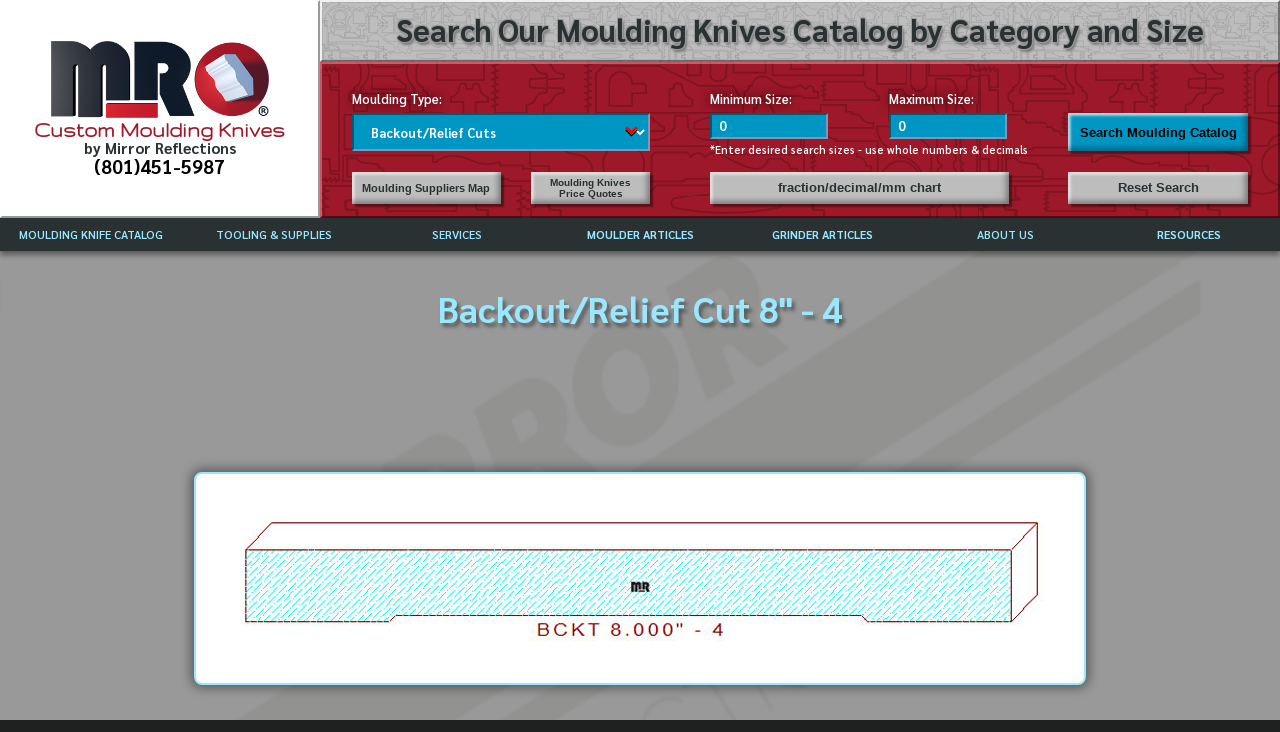

--- FILE ---
content_type: text/html
request_url: https://www.mr-moulding-knives.com/moulding-catalog/backout-relief-cuts/bckt-8p000-4
body_size: 37677
content:
<!DOCTYPE html><html lang="en" data-astro-cid-sckkx6r4> <head><!-- Google tag (gtag.js) --><script type="text/partytown" async src="https://www.googletagmanager.com/gtag/js?id=G-KEQXKYHHS4"></script> <script type="text/partytown">
  window.dataLayer = window.dataLayer || [];
  function gtag() {
    dataLayer.push(arguments);
  }
  gtag('js', new Date());

  gtag('config', 'G-KEQXKYHHS4');
</script><meta charset="UTF-8"><meta name="viewport" content="width=device-width,initial-scale=1,minimum-scale=1"><meta name="mobile-web-app-capable" content="yes"><meta name="description" content="Moulding profile: Backout/Relief Cut 8&#34; - 4 Computer-aided design (CAD) in drawing exchange format (DXF) for producing high-precision moulding knives and templates."><meta name="robots" content="index, follow"><link rel="icon" type="image/svg+xml" href="/favicon.svg?rev=1"><link rel="apple-touch-icon" href="/touch-icon-iphone.png"><link rel="apple-touch-icon" sizes="152x152" href="/touch-icon-ipad.png"><link rel="apple-touch-icon" sizes="180x180" href="/touch-icon-iphone-retina.png"><link rel="apple-touch-icon" sizes="167x167" href="/touch-icon-ipad-retina.png"><link href="https://www.mr-moulding-knives.com/moulding-catalog/backout-relief-cuts/bckt-8p000-4" rel="canonical"><meta name="generator" content="Astro v5.16.8"><title>Backout/Relief Cut 8&quot; - 4</title><link rel="stylesheet" href="/_astro/_sku_.tKtgOyKH.css">
<style>._description_18ump_1{color:#000;font-weight:600}._description_18ump_1 a{color:var(--ltBlue)}._description_18ump_1 a:hover{color:#fff}@media screen and (max-width:767px){._description_18ump_1{margin:5vw 0}}
</style>
<link rel="stylesheet" href="/_astro/about-us.CNzxJEzX.css">
<style>._container_1boge_1{display:none;background-color:var(--blackish);color:var(--whiteish);border-radius:8px;border:2px solid black;box-shadow:0 0 1vw .5vw var(--blackish);transition:height .5s;font-weight:600;overflow:hidden}._title_1boge_13{font-size:3vw;text-align:center;padding:1vw;background-color:var(--whiteish);color:var(--blackish);border-top-left-radius:8px;border-top-right-radius:8px;border-bottom:2px solid var(--whiteish)}._grid_1boge_24{position:relative;display:grid;grid-template:auto / repeat(4,1fr);font-size:2vw;padding:1vw 0}._borderTop_1boge_32{border-top:4px solid black}._borderBottom_1boge_36{border-bottom:2px solid var(--blue)}._heading_1boge_40{font-size:1.5vw;background-color:var(--maroon);padding:1vw;text-align:center;border-radius:8px;margin:1vw;color:var(--whiteish);border:2px solid black;box-shadow:0 0 1vw .25vw var(--shadow)}._containerSteel_1boge_52{font-size:1vw;background-color:var(--blackish);text-align:center;margin:0 3vw}._steel_1boge_59{font-size:2vw;color:var(--nBlue)}._currency_1boge_64{text-align:center;display:flex;align-items:center;justify-content:center}._button_1boge_71{background-color:var(--blue);text-align:center;color:var(--whiteish);margin:1vw;border-radius:8px;padding:1vw;box-shadow:inset 0 0 1vw .25vw var(--whiteish);transition:box-shadow .25s;overflow:hidden;font-size:2vw;font-weight:600;width:90%}._calcToggle_1boge_86{width:50%}._button_1boge_71:hover{box-shadow:inset 0 0 1vw .25vw var(--blackish)}._containerInputs_1boge_94{position:relative;text-align:center;margin-top:1vw}._inputStyled_1boge_100{display:inline-block;margin:0 1vw;font-size:1.5vw;text-align:center;background-color:var(--whiteish);border:none;width:100%;color:#000}._containerError_1boge_111{display:inline-block;position:relative;width:50%}._error_1boge_117{position:absolute;margin:0 1vw;color:var(--ltBlue);font-size:1.25vw;top:-1.5vw;width:100%;text-align:center}._chartLink_1boge_127{background-color:var(--blue);text-align:center;color:var(--whiteish);margin:1vw;border-radius:8px;padding:1vw;box-shadow:inset 0 0 1vw .25vw var(--whiteish)}._chartLink_1boge_127:hover{box-shadow:inset 0 0 1vw .25vw var(--blackish)}._label_1boge_141{position:relative;display:inline-block}._inches_1boge_146{position:absolute;color:var(--blue);bottom:-1.5vw;font-size:1vw;text-align:center;width:100%}._instruct_1boge_155{font-size:1vw;color:var(--blue);margin:0 1vw;width:100%}@media screen and (max-width:767px){._calcToggle_1boge_86{width:100%;font-size:5vw;margin:5vw 0;padding:3vw 0}}
._container_1nhr0_1{position:fixed;top:1vw;right:1vw;border:2px solid var(--whiteish);box-shadow:0 0 0 2px var(--blackish);padding:1vw;border-radius:8px;color:var(--whiteish);font-size:1vw;min-width:15vw;text-align:center;opacity:0;transition:1s opacity;background-color:var(--blue);color:var(--blackish)}
</style><script>!(function(w,p,f,c){if(!window.crossOriginIsolated && !navigator.serviceWorker) return;c=w[p]=Object.assign(w[p]||{},{"lib":"/~partytown/","debug":false});c[f]=(c[f]||[]).concat(["dataLayer.push"])})(window,'partytown','forward');/* Partytown 0.11.2 - MIT QwikDev */
const t={preserveBehavior:!1},e=e=>{if("string"==typeof e)return[e,t];const[n,r=t]=e;return[n,{...t,...r}]},n=Object.freeze((t=>{const e=new Set;let n=[];do{Object.getOwnPropertyNames(n).forEach((t=>{"function"==typeof n[t]&&e.add(t)}))}while((n=Object.getPrototypeOf(n))!==Object.prototype);return Array.from(e)})());!function(t,r,o,i,a,s,c,l,d,p,u=t,f){function h(){f||(f=1,"/"==(c=(s.lib||"/~partytown/")+(s.debug?"debug/":""))[0]&&(d=r.querySelectorAll('script[type="text/partytown"]'),i!=t?i.dispatchEvent(new CustomEvent("pt1",{detail:t})):(l=setTimeout(v,(null==s?void 0:s.fallbackTimeout)||1e4),r.addEventListener("pt0",w),a?y(1):o.serviceWorker?o.serviceWorker.register(c+(s.swPath||"partytown-sw.js"),{scope:c}).then((function(t){t.active?y():t.installing&&t.installing.addEventListener("statechange",(function(t){"activated"==t.target.state&&y()}))}),console.error):v())))}function y(e){p=r.createElement(e?"script":"iframe"),t._pttab=Date.now(),e||(p.style.display="block",p.style.width="0",p.style.height="0",p.style.border="0",p.style.visibility="hidden",p.setAttribute("aria-hidden",!0)),p.src=c+"partytown-"+(e?"atomics.js?v=0.11.2":"sandbox-sw.html?"+t._pttab),r.querySelector(s.sandboxParent||"body").appendChild(p)}function v(n,o){for(w(),i==t&&(s.forward||[]).map((function(n){const[r]=e(n);delete t[r.split(".")[0]]})),n=0;n<d.length;n++)(o=r.createElement("script")).innerHTML=d[n].innerHTML,o.nonce=s.nonce,r.head.appendChild(o);p&&p.parentNode.removeChild(p)}function w(){clearTimeout(l)}s=t.partytown||{},i==t&&(s.forward||[]).map((function(r){const[o,{preserveBehavior:i}]=e(r);u=t,o.split(".").map((function(e,r,o){var a;u=u[o[r]]=r+1<o.length?u[o[r]]||(a=o[r+1],n.includes(a)?[]:{}):(()=>{let e=null;if(i){const{methodOrProperty:n,thisObject:r}=((t,e)=>{let n=t;for(let t=0;t<e.length-1;t+=1)n=n[e[t]];return{thisObject:n,methodOrProperty:e.length>0?n[e[e.length-1]]:void 0}})(t,o);"function"==typeof n&&(e=(...t)=>n.apply(r,...t))}return function(){let n;return e&&(n=e(arguments)),(t._ptf=t._ptf||[]).push(o,arguments),n}})()}))})),"complete"==r.readyState?h():(t.addEventListener("DOMContentLoaded",h),t.addEventListener("load",h))}(window,document,navigator,top,window.crossOriginIsolated);;(e=>{e.addEventListener("astro:before-swap",e=>{let r=document.body.querySelector("iframe[src*='/~partytown/']");if(r)e.newDocument.body.append(r)})})(document);</script></head> <body data-astro-cid-sckkx6r4>  <div class="_headerGrid_10pcg_1"> <div class="_logoWrapper_10pcg_27"> <a href="/"> <picture> <source media="(max-width: 767px)" srcset="/images/mr-moulding-knives-logo-only-mobile.webp" width="224" height="79"> <source media="(min-width: 800px)" srcset="/images/mr-moulding-knives-logo-only.webp" height="141"> <img class="_logo_10pcg_15" src="/images/mr-moulding-knives-logo-only.webp" alt="Moulding Knives by Mirror Reflections" title="Moulding Knives by Mirror Reflections"> </picture> </a> <h2 class="_heading_10pcg_6">
Custom Moulding Knives
<div class="_text_10pcg_43">by Mirror Reflections</div> <a class="_telephone_10pcg_49" href="tel:8014515987"> (801)451-5987</a> </h2>  </div> <div class="_wrapper_1g4p2_1"> <div class="_grid_1g4p2_138"> <h2 class="_heading2_1g4p2_147">
Search Our Moulding Knives Catalog by Category and Size
</h2> <div class="_form_1g4p2_126"> <div class="_innerGrid_1g4p2_171"> <label class="_label_1g4p2_215 _labelType_1g4p2_223" for="mouldingType">
Moulding Type:
</label> <label class="_label_1g4p2_215 _labelMin_1g4p2_228" for="min">
Minimum Size:
</label> <label class="_label_1g4p2_215 _labelMax_1g4p2_233" for="max">
Maximum Size:
</label> <div id="inputInstructions" class="_instructions_1g4p2_206"> *Enter desired search sizes - use whole numbers &amp; decimals </div> <div class="_selectWrapper_1g4p2_85"> <select id="filterSelect" class="_categorySelect_1g4p2_107" name="mouldingType"> <option value="0">First Select a Moulding Type</option> <option id="plant-on-applied-moulding" value="plant-on-applied-moulding"> Applied Moulding/Plant-on&#39;s/Picture Rail </option><option id="architraves-header" value="architraves-header"> Architrave/Headers </option><option id="t-shaped-astragals" value="t-shaped-astragals"> Astragal  T-Shaped </option><option id="backout-relief-cuts" value="backout-relief-cuts"> Backout/Relief Cuts </option><option id="bar-railing" value="bar-railing"> Bar Rail </option><option id="base-cap" value="base-cap"> Base Cap </option><option id="base-shoe" value="base-shoe"> Base Shoe </option><option id="baseboard" value="baseboard"> Baseboard </option><option id="bed-moulding" value="bed-moulding"> Bed Mould </option><option id="bevels-chamfers" value="bevels-chamfers"> Bevels/Chamfer Cutters 0 - 90 Degree </option><option id="brick-moulding" value="brick-moulding"> Brickmould </option><option id="door-rail-drawer-front" value="door-rail-drawer-front"> Cabinet Doors - Drawer Front &amp; Face Frame </option><option id="backband-wainscot-drip-caps" value="backband-wainscot-drip-caps"> Caps - Backbands/Drip Caps/Wall Caps </option><option id="casing" value="casing"> Casing - Door &amp; Window </option><option id="chair-rail-symmetrical-casing" value="chair-rail-symmetrical-casing"> Chair Rail - Symmetrical Door Casing </option><option id="inside-outside-radius-corners" value="inside-outside-radius-corners"> Corners - In/Outside/Radius/Pencil Mould </option><option id="cornice" value="cornice"> Cornice Build Ups </option><option id="cove" value="cove"> Cove/Cavetto/Conge </option><option id="crown" value="crown"> Crown Mould </option><option id="dentil-moulding" value="dentil-moulding"> Dentil Mould </option><option id="door-cope-and-stick" value="door-cope-and-stick"> Door Cope &amp; Stick </option><option id="door-jambs" value="door-jambs"> Door Jambs - Interior/Exterior/Thresholds </option><option id="edge-moulding" value="edge-moulding"> Edge &amp; Ovolo Profiles </option><option id="finger-pull-moulding" value="finger-pull-moulding"> Finger Pulls </option><option id="bottom-floor-railing" value="bottom-floor-railing"> Floor/Shoe Railings </option><option id="fluted-casing" value="fluted-casing"> Fluted Casing/Columns/Pilasters </option><option id="full-round" value="full-round"> Full Rounds </option><option id="half-round" value="half-round"> Half Rounds </option><option id="handrail" value="handrail"> Handrails </option><option id="mullions" value="mullions"> Mullion/Muntins  </option><option id="nosings" value="nosings"> Nosing/Bullnose </option><option id="ogee" value="ogee"> Ogee - Cyma Recta/Reversa </option><option id="panel-moulding" value="panel-moulding"> Panel - Bolection Mould </option><option id="picture-frame" value="picture-frame"> Picture Frame </option><option id="plinth-block" value="plinth-block"> Plinth Blocks </option><option id="radius-edges" value="radius-edges"> Radius Edge/Quarter Rounds </option><option id="raised-panels" value="raised-panels"> Raised Panels </option><option id="scribe-moulding" value="scribe-moulding"> Scribe Moulding </option><option id="shiplap-siding" value="shiplap-siding"> Shiplap Paneling/Siding </option><option id="shutter-louver-parts" value="shutter-louver-parts"> Shutter/Louver Parts </option><option id="door-and-window-sill" value="door-and-window-sill"> Sills - Window Aprons/Door Thresholds </option><option id="door-glass-window-stops" value="door-glass-window-stops"> Stops - Door/Glass/Window </option><option id="tongue-and-groove" value="tongue-and-groove"> Tongue &amp; Groove Flooring - Siding </option><option id="trim-moulding" value="trim-moulding"> Trim Moulding - Miscellaneous </option> </select> </div> <input id="filterMin" class="_input_1g4p2_176 _inputMin_1g4p2_196" alt="*Minimum Size must be the same or smaller than Maximum Size" data-type="min" name="min" placeholder="0" title="*Minimum Size must be the same or smaller than Maximum Size" type="number"> <input id="filterMax" class="_input_1g4p2_176 _inputMax_1g4p2_201" alt="*Minimum Size must be the same or smaller than Maximum Size" data-type="max" name="max" placeholder="0" title="*Minimum Size must be the same or smaller than Maximum Size" type="number"> <button id="filterSearch" class="_button_uvmk8_1 _button_1g4p2_9 _buttonSearch_1g4p2_26">
Search Moulding Catalog
</button> <div></div> <a class="_linkSuppliers_1g4p2_39" href="/services/map"> <button class="_button_uvmk8_1 _button_1g4p2_9 _buttonSuppliers_1g4p2_44">
Moulding Suppliers Map
</button> </a> <a class="_linkPriceQuote_1g4p2_51" href="/information/how-to-price-quote"> <button class="_button_uvmk8_1 _button_1g4p2_9 _buttonPriceQuote_1g4p2_56">
Moulding Knives Price Quotes
</button> </a> <a class="_linkFractionChart_1g4p2_64" href="/information/fraction-chart"> <button class="_button_uvmk8_1 _button_1g4p2_9 _buttonFractionChart_1g4p2_69">
fraction/decimal/mm chart
</button> </a> <button id="filterReset" class="_button_uvmk8_1 _button_1g4p2_9 _buttonReset_1g4p2_76">
Reset Search
</button> </div> </div> </div> <script type="module">function h(e){return e==="bevels-chamfers"?"*This category searches by degree - enter the desired angle":e==="radius-edges"?"*This category searches by radius - enter the desired radius":"*Enter desired search sizes - use whole numbers & decimals"}const a=window.location.pathname.match(/(?:moulding-catalog\/)([^\/]*)/),l=(a?a[1]:"").toLowerCase(),i=document.querySelector("#filterSearch"),s=document.querySelector("#filterReset"),r=document.querySelector("#filterSelect"),t=document.querySelector("#filterMin"),n=document.querySelector("#filterMax"),u=document.querySelector("#inputInstructions"),m=document.location.toString(),d={};new URL(m).searchParams.forEach((e,c)=>d[c]=e);const{min:y,max:g}=d;r&&u&&i&&r.addEventListener("change",()=>{i.disabled=!1,u.innerHTML=h(r.value)});if(l){const e=document.querySelector(`#${l}`);e.selected=!0}else i&&(i.disabled=!0);s&&(s.onclick=()=>{t&&n&&(t.value="0",n.value="0")});t&&n&&(t.value=y||"0",n.value=g||"0",t.onclick=()=>t.select(),n.onclick=()=>n.select(),t.onkeyup=()=>{n.value=t.value});const f=()=>{let e="";const c=()=>e?"&":"";t.value&&(e+=`${c()}min=${t.value}`),n.value&&(e+=`${c()}max=${n.value}`),e&&(e+="&page=1"),window.location.href=`${window.location.origin}/moulding-catalog/${r.value}?${e}`};i&&r&&i.addEventListener("click",f);const o=e=>{e.which===13&&r.value!=="0"&&f()};r&&r.addEventListener("keyup",o);t&&t.addEventListener("keyup",o);n&&n.addEventListener("keyup",o);</script> </div> </div> <div id="navHamburger" class="_containerHamburger_djh0l_79"> <img class="_hamburger_djh0l_86" src="/images/hamburger.svg" width="40px" height="20px" alt="Navigation Menu Toggle" title="Navigation Menu Toggle"> </div> <nav id="navContainer" class="_container_djh0l_47"> <ul class="_mainList_djh0l_38"> <li class="_listItem_djh0l_18"> <span class="_item_djh0l_1 _button_djh0l_29"> MOULDING KNIFE CATALOG </span> <ul class="_subList_djh0l_58"> <li class="_subListItem_djh0l_70">  <a href="/moulding-catalog">CATALOG INSTRUCTIONS</a> </li><li class="_subListItem_djh0l_70">  <a href="/moulding-knives">MOULDING KNIFE DESCRIPTIONS</a> </li> </ul> </li><li class="_listItem_djh0l_18"> <span class="_item_djh0l_1 _button_djh0l_29"> TOOLING &amp; SUPPLIES </span> <ul class="_subList_djh0l_58"> <li class="_subListItem_djh0l_70"> <a href="/documents/mirror-reflections-tooling-catalog.pdf" target="_blank"> MIRROR REFLECTIONS TOOLING CATALOG </a>  </li><li class="_subListItem_djh0l_70"> <a href="/documents/weinig-tooling-catalog.pdf" target="_blank"> WEINIG TOOLING CATALOG </a>  </li><li class="_subListItem_djh0l_70">  <a href="/tooling-supplies/borazon-cbn-diamond-cdx-grinding-wheels">CBN (BORAZON), DIAMOND AND CDX GRINDING WHEELS</a> </li> </ul> </li><li class="_listItem_djh0l_18"> <span class="_item_djh0l_1 _button_djh0l_29"> SERVICES </span> <ul class="_subList_djh0l_58"> <li class="_subListItem_djh0l_70">  <a href="/services/price-list">CURRENT PRICE LIST</a> </li><li class="_subListItem_djh0l_70">  <a href="/services/dxf-files">DRAWING EXCHANGE FILES (DXF)</a> </li><li class="_subListItem_djh0l_70">  <a href="/services/faqs">FREQUENTLY ASKED QUESTIONS</a> </li><li class="_subListItem_djh0l_70">  <a href="/services/knives">GRADES OF HIGH SPEED STEEL</a> </li><li class="_subListItem_djh0l_70">  <a href="/services/templates">MOULDING TEMPLATES</a> </li><li class="_subListItem_djh0l_70">  <a href="/services/map">MOULDING SUPPLIERS IN USA</a> </li> </ul> </li><li class="_listItem_djh0l_18"> <a class="_item_djh0l_1 _noSubs_djh0l_114" href="/information-moulder"> MOULDER ARTICLES </a>  </li><li class="_listItem_djh0l_18"> <a class="_item_djh0l_1 _noSubs_djh0l_114" href="/information-grinder"> GRINDER ARTICLES </a>  </li><li class="_listItem_djh0l_18"> <span class="_item_djh0l_1 _button_djh0l_29"> ABOUT US </span> <ul class="_subList_djh0l_58"> <li class="_subListItem_djh0l_70">  <a href="/about-us">ABOUT MIRROR REFLECTIONS</a> </li><li class="_subListItem_djh0l_70">  <a href="/about-us/referrals-testimonials">REFFERALS &amp; TESTIMONIALS</a> </li><li class="_subListItem_djh0l_70">  <a href="/about-us/disclaimer">DISCLAIMER</a> </li> </ul> </li><li class="_listItem_djh0l_18"> <a class="_item_djh0l_1 _noSubs_djh0l_114" href="/resources"> RESOURCES </a>  </li> </ul> </nav> <script type="module">const n=document.querySelector("#navHamburger"),e=document.querySelector("#navContainer");n&&e&&n.addEventListener("click",()=>{const t=e.style.display==="block"?"none":"block";e.style.display=t});</script> <div class="content" data-astro-cid-sckkx6r4>  <div class="_container_1ii6j_21"> <div> <h1 class="_heading_1ii6j_67 "> Backout/Relief Cut 8&quot; - 4 </h1> <div class="_imageSpacer_1ii6j_26"> <div class="_containerImage_1ii6j_33"> <img class="_imageProfile_1ii6j_81" src="https://s3-us-west-2.amazonaws.com/www.mr-moulding-knives.com/originals/bckt-8p000-4.jpg?updated=2022-11-28T00:14:39.000Z" alt="Backout/Relief Cut 8&#34; - 4" title="Backout/Relief Cut 8&#34; - 4"> </div> </div> <h2 class="_heading_1ii6j_67 _headingPrint_1ii6j_73"> Backout/Relief Cut 8&quot; - 4 </h2> <div class="_containerDescription_1ii6j_57"> <div class="_description_18ump_1">This 8" - 4 backout measures 8.000" in width. The symmetrical profile is comprised of a 5" wide by 1/16" deep plow flanked by forty-five-degree chamfers with a 1-1/2" broad straight line on each side edge of the pattern. The maximum width these knives can mill is 8-3/4" wide, with the cutterhead positioned at .000" axially.<p> <p>Thinking about building an enclosed tool room for the profile knife grinder, <a href="/resources/"> template-making machine,</a> and a place to store all your acrylic patterns and knives? Please read our commentary on <a href="/information/linear-bearings-securing-procedures ">securing a profile knife grinder before moving;</a> this small, simple task can save you thousands of dollars in repair costs by not locking down the linear table bearings before moving the machinery.<p> <p>The present-day combined high-speed steel knives & template prices are listed below for quoting purposes. </div> </div> </div> <div> <div class="_containerButtons_1ii6j_43"> <button id="buttonBack" class="_button_uvmk8_1 _button_1ii6j_1 _buttonBack_1ii6j_9">
Back
</button> <button id="buttonPrint" class="_button_uvmk8_1 _button_1ii6j_1 _buttonPrint_1ii6j_13">
Print
</button> <a class="_purchaseButtonLink_1ii6j_125" href="https://www.paypal.me/mirrorreflections" target="_blank"> <button class="_button_uvmk8_1 _button_1ii6j_1 _buttonPurchase_1ii6j_17">
Purchase DXF File
</button> </a> </div> <div>  <div id="containerCalculator" class="_container_1boge_1" style="display:none"> <h2 class="_title_1boge_13">Moulding Knife Calculator</h2> <div class="_grid_1boge_24 _borderTop_1boge_32"> <div class="_containerInputs_1boge_94" style="grid-column:1/3"> <label class="_label_1boge_141"> <div class="_inches_1boge_146">(inches)</div>
Moulding Size:
</label> <div class="_containerError_1boge_111"> <div class="_instruct_1boge_155">(Whole Numbers & or Decimals)</div> <input class="_inputStyled_1boge_100" id="mouldingSize"> </div> </div> <div class="_containerInputs_1boge_94" style="grid-column:3/-1"> <label class="_label_1boge_141"> <div class="_inches_1boge_146">(inches)</div>
Depth of Cut:
</label> <div class="_containerError_1boge_111"> <div class="_instruct_1boge_155">(Whole Numbers & or Decimals)</div> <input class="_inputStyled_1boge_100" id="depthOfCut"> <div class="_error_1boge_117">Depth must not exceed 1.5</div> </div> </div> </div> <div class="_grid_1boge_24 _borderBottom_1boge_36"> <div class="_heading_1boge_40" style="grid-column:1 / 2">
Grade of Steel
</div> <div class="_heading_1boge_40" style="grid-column:2 / 3">
Subtotal
</div> <div class="_heading_1boge_40" style="grid-column:3 / 4">
+ Custom Moulding Template
</div> <div class="_heading_1boge_40" style="grid-column:4 / -1">
Total (Template + 2 Knives)
</div> </div> <div class="_grid_1boge_24 _borderBottom_1boge_36"> <div class="_containerSteel_1boge_52" style="grid-column:1 / 2"> <div class="_steel_1boge_59">V2+RW</div> chrome coated 72rc face, best seller,
        great tool life
</div> <div id="row1Sub" class="_currency_1boge_64" style="grid-column:2 / 3">
$0.00
</div> <div class="templatePrice _currency_1boge_64" style="grid-column:3 / 4">
$0.00
</div> <div id="row1Total" class="_currency_1boge_64" style="grid-column:4 / -1">
$0.00
</div> </div> <div class="_grid_1boge_24 _borderBottom_1boge_36"> <div class="_containerSteel_1boge_52" style="grid-column:1 / 2"> <div class="_steel_1boge_59">Black Nitride</div> black nitride case hardened
        72rc, medium size runs
</div> <div id="row2Sub" class="_currency_1boge_64" style="grid-column:2 / 3">
$0.00
</div> <div class="templatePrice _currency_1boge_64" style="grid-column:3 / 4">
$0.00
</div> <div id="row2Total" class="_currency_1boge_64" style="grid-column:4 / -1">
$0.00
</div> </div> <div class="_grid_1boge_24 _borderBottom_1boge_36"> <div class="_containerSteel_1boge_52" style="grid-column:1 / 2"> <div class="_steel_1boge_59">Endurance</div> chrome and diamond coated, longest
        tool life
</div> <div id="row3Sub" class="_currency_1boge_64" style="grid-column:2 / 3">
$0.00
</div> <div class="templatePrice _currency_1boge_64" style="grid-column:3 / 4">
$0.00
</div> <div id="row3Total" class="_currency_1boge_64" style="grid-column:4 / -1">
$0.00
</div> </div> <div class="_grid_1boge_24"> <a href="/information/fraction-chart" target="_blank" style="grid-column:1 / 3"> <button class="_button_1boge_71">
Printable Fraction Decimal MM Chart
</button> </a> <button id="calcReset" class="_button_1boge_71" style="grid-column:3 / -1">
RESET
</button> </div> </div> </div> <script type="module">const _=e=>{if(/\./.test(e)){const t=e.split(".");return t[1]?`${t[0]}.${/\d{1,3}/.exec(t[1])[0]}`:`${t[0]}.`}return/\d{0,2}/.exec(e)[0]},$="https://api.mr-moulding-knives.com",l=await fetch(`${$}/steel-pricing`).then(e=>e.json()),y=await fetch(`${$}/pricing`).then(e=>e.json()),h=y?y.find(e=>e.id===1):null,s=h?parseFloat(h.price):0;let u="",m="";const q=document.querySelector("#containerCalculator"),f=document.querySelector("#calcReset"),T=document.querySelector("#calcToggle"),H=document.querySelectorAll(".templatePrice"),p=document.querySelector("#mouldingSize"),d=document.querySelector("#depthOfCut"),L=document.querySelector("#row1Sub"),M=document.querySelector("#row2Sub"),O=document.querySelector("#row3Sub"),b=document.querySelector("#row1Total"),v=document.querySelector("#row2Total"),C=document.querySelector("#row3Total");let i=!0;T&&(T.onclick=()=>{i=!i,T.innerHTML=i?"Calculate Moulding Knife Price":"Hide Calculator",q.style.display=i?"none":"block"});f&&(f.onclick=()=>{p.value="",d.value="",m="",u="",g()});H.forEach(e=>{e.innerHTML=`$${s}.00`});const c=e=>`$${e.toFixed(2)}`;p&&(p.onkeyup=e=>{const t=e.currentTarget,{value:o}=t;u=o,t&&(p.value=_(o)),g()});d&&(d.onkeyup=e=>{const t=e.currentTarget,{value:o}=t;m=o,t&&(d.value=parseFloat(o)>1.5?"1.5":_(o)),g()});const P=e=>{L.innerHTML=`${c(e[0])}`,M.innerHTML=`${c(e[1])}`,O.innerHTML=`${c(e[2])}`,b.innerHTML=`${c(e[0]?e[0]+s:0)}`,v.innerHTML=`${c(e[1]?e[1]+s:0)}`,C.innerHTML=`${c(e[2]?e[2]+s:0)}`};function g(){const e=n=>isNaN(parseFloat(n))?0:parseFloat(n),t=e(u)>=1?e(u):1,o=e(m),a=[l.find(n=>n.id===1),l.find(n=>n.id===2),l.find(n=>n.id===3)],S=n=>(t+.75)*2*n,w=u&&m?[0,0,0].map((n,r)=>a[r]!=null?o<=parseFloat(l[r].depth_max_sm)?S(e(a[r].price_per_li_sm)):o<=parseFloat(l[r].depth_max_md)?S(e(a[r].price_per_li_md)):S(e(a[r].price_per_li_lg)):0):[0,0,0];P(w)}</script> <p class="_fullScale_1ii6j_61">
Note: If you’re experiencing trouble printing to Full Scale, Go to File,
        Print Preview. Change the “Shrink to Fit” option to 100%
</p>  <div class="_container_d401s_1"> <div class="_knife_d401s_19"> <div class="_heading_d401s_10">Right Cutter Head</div> <div>Thickness: 0.000</div> <div>Depth of Cut: 0.000</div> </div><div class="_knife_d401s_19"> <div class="_heading_d401s_10">Left Cutter Head</div> <div>Thickness: 0.000</div> <div>Depth of Cut: 0.000</div> </div><div class="_knife_d401s_19"> <div class="_heading_d401s_10">Top Cutter Head</div> <div>Width: 0.000</div> <div>Depth of Cut: 0.000</div> </div><div class="_knife_d401s_19"> <div class="_heading_d401s_10">Bottom Cutter Head</div> <div>Width: 8.000</div> <div>Depth of Cut: 0.062</div> </div> </div> <div class="_container_1ipa1_1"> <div class="_grid_1ipa1_12"> <div class="_containerHeading_1ipa1_23" style="grid-column:1 / 3"> <h2 class="_heading_1ipa1_38">Grades of Steel</h2> <div class="_headerNotes_1ipa1_52"> <a class="_styledLink_1ipa1_42" href="/services/knives">in-depth descriptions</a> </div> </div> <div class="_containerHeading_1ipa1_23" style="grid-column:3 / -1"> <div class="_subhead_1ipa1_47"> <h2 class="_heading_1ipa1_38">
Price Per Cutter Head - Includes Template &amp; Two Knives
</h2> <div class="_headerNotes_1ipa1_52 _blackText_1ipa1_56">
*If you want only to purchase the profile templates, review our  <a class="_styledLink_1ipa1_42" href="/services/price-list">price list</a> </div> <div class="_headerNotes_1ipa1_52">
*All listed cutter head prices may not be necessary based on what you
          currently own
</div> </div> </div> </div> <div class="_grid_1g5fg_1"> <div class="_containerSteel_1g5fg_17" style="grid-column:1 / 5"> <div class="_steel_1g5fg_36">V2+RW</div> <div class="_title_1g5fg_42">chrome coated 72rc face, best seller</div> <div>great tool life</div> </div> <div class="_gridInner_1g5fg_12" style="grid-column:5 / -1"> <div class="_containerLabels_1g5fg_57"> <div class="_content_1g5fg_28 _contentLeft_1g5fg_32">Right Cutter Head:</div> <div class="_content_1g5fg_28 _contentLeft_1g5fg_32">Left Cutter Head:</div> <div class="_content_1g5fg_28 _contentLeft_1g5fg_32">Top Cutter Head:</div> <div class="_content_1g5fg_28 _contentLeft_1g5fg_32">Bottom Cutter Head:</div> </div> <div class="_containerValues_1g5fg_65"> <div class="_content_1g5fg_28"> Not Needed <div class="_template_1g5fg_69"> </div> </div> <div class="_content_1g5fg_28"> Not Needed <div class="_template_1g5fg_69"> </div> </div> <div class="_content_1g5fg_28"> Not Needed <div class="_template_1g5fg_69"> </div> </div> <div class="_content_1g5fg_28"> $498.00 <div class="_template_1g5fg_69"> </div> </div> </div> <div class="_containerLabels_1g5fg_57 _whiteTopBorder_1g5fg_61"> <div style="margin-top:0.5vw">Total:</div> </div> <div class="_containerValues_1g5fg_65 _whiteTopBorder_1g5fg_61"> <div class="_containerTotal_1g5fg_47">$498.00</div> </div> </div> </div><div class="_grid_1g5fg_1"> <div class="_containerSteel_1g5fg_17" style="grid-column:1 / 5"> <div class="_steel_1g5fg_36">Black Nitride</div> <div class="_title_1g5fg_42">black nitride case hardened 72rc</div> <div>medium size runs</div> </div> <div class="_gridInner_1g5fg_12" style="grid-column:5 / -1"> <div class="_containerLabels_1g5fg_57"> <div class="_content_1g5fg_28 _contentLeft_1g5fg_32">Right Cutter Head:</div> <div class="_content_1g5fg_28 _contentLeft_1g5fg_32">Left Cutter Head:</div> <div class="_content_1g5fg_28 _contentLeft_1g5fg_32">Top Cutter Head:</div> <div class="_content_1g5fg_28 _contentLeft_1g5fg_32">Bottom Cutter Head:</div> </div> <div class="_containerValues_1g5fg_65"> <div class="_content_1g5fg_28"> Not Needed <div class="_template_1g5fg_69"> </div> </div> <div class="_content_1g5fg_28"> Not Needed <div class="_template_1g5fg_69"> </div> </div> <div class="_content_1g5fg_28"> Not Needed <div class="_template_1g5fg_69"> </div> </div> <div class="_content_1g5fg_28"> $533.00 <div class="_template_1g5fg_69"> </div> </div> </div> <div class="_containerLabels_1g5fg_57 _whiteTopBorder_1g5fg_61"> <div style="margin-top:0.5vw">Total:</div> </div> <div class="_containerValues_1g5fg_65 _whiteTopBorder_1g5fg_61"> <div class="_containerTotal_1g5fg_47">$533.00</div> </div> </div> </div><div class="_grid_1g5fg_1"> <div class="_containerSteel_1g5fg_17" style="grid-column:1 / 5"> <div class="_steel_1g5fg_36">Endurance</div> <div class="_title_1g5fg_42">chrome and diamond coated</div> <div>longest tool life</div> </div> <div class="_gridInner_1g5fg_12" style="grid-column:5 / -1"> <div class="_containerLabels_1g5fg_57"> <div class="_content_1g5fg_28 _contentLeft_1g5fg_32">Right Cutter Head:</div> <div class="_content_1g5fg_28 _contentLeft_1g5fg_32">Left Cutter Head:</div> <div class="_content_1g5fg_28 _contentLeft_1g5fg_32">Top Cutter Head:</div> <div class="_content_1g5fg_28 _contentLeft_1g5fg_32">Bottom Cutter Head:</div> </div> <div class="_containerValues_1g5fg_65"> <div class="_content_1g5fg_28"> Not Needed <div class="_template_1g5fg_69"> </div> </div> <div class="_content_1g5fg_28"> Not Needed <div class="_template_1g5fg_69"> </div> </div> <div class="_content_1g5fg_28"> Not Needed <div class="_template_1g5fg_69"> </div> </div> <div class="_content_1g5fg_28"> $585.50 <div class="_template_1g5fg_69"> </div> </div> </div> <div class="_containerLabels_1g5fg_57 _whiteTopBorder_1g5fg_61"> <div style="margin-top:0.5vw">Total:</div> </div> <div class="_containerValues_1g5fg_65 _whiteTopBorder_1g5fg_61"> <div class="_containerTotal_1g5fg_47">$585.50</div> </div> </div> </div> <div></div> </div> </div> <div class="_purchaseInstructions_1ii6j_85">
To purchase this CAD generated,  <a class="_purchaseLink_1ii6j_121" href="/services/dxf-files">
“template ready moulding dxf file”</a>
, please send  $11.00 to  <a class="_purchaseLink_1ii6j_121" href="https://www.paypal.me/mirrorreflections" target="_blank">
PayPal.Me/MirrorReflections
</a> 
we will email you the precision drawing shortly after the payment is received.
</div> <div class="_containerCopyright_1ii6j_52"> <span class="_container_1hi18_1">© Copyright 1997 - <!-- -->2026<!-- --> Mirror Reflections Inc. All Rights Reserved.</span> </div> </div>  </div> <style>astro-island,astro-slot,astro-static-slot{display:contents}</style><script>(()=>{var e=async t=>{await(await t())()};(self.Astro||(self.Astro={})).load=e;window.dispatchEvent(new Event("astro:load"));})();</script><script>(()=>{var A=Object.defineProperty;var g=(i,o,a)=>o in i?A(i,o,{enumerable:!0,configurable:!0,writable:!0,value:a}):i[o]=a;var d=(i,o,a)=>g(i,typeof o!="symbol"?o+"":o,a);{let i={0:t=>m(t),1:t=>a(t),2:t=>new RegExp(t),3:t=>new Date(t),4:t=>new Map(a(t)),5:t=>new Set(a(t)),6:t=>BigInt(t),7:t=>new URL(t),8:t=>new Uint8Array(t),9:t=>new Uint16Array(t),10:t=>new Uint32Array(t),11:t=>1/0*t},o=t=>{let[l,e]=t;return l in i?i[l](e):void 0},a=t=>t.map(o),m=t=>typeof t!="object"||t===null?t:Object.fromEntries(Object.entries(t).map(([l,e])=>[l,o(e)]));class y extends HTMLElement{constructor(){super(...arguments);d(this,"Component");d(this,"hydrator");d(this,"hydrate",async()=>{var b;if(!this.hydrator||!this.isConnected)return;let e=(b=this.parentElement)==null?void 0:b.closest("astro-island[ssr]");if(e){e.addEventListener("astro:hydrate",this.hydrate,{once:!0});return}let c=this.querySelectorAll("astro-slot"),n={},h=this.querySelectorAll("template[data-astro-template]");for(let r of h){let s=r.closest(this.tagName);s!=null&&s.isSameNode(this)&&(n[r.getAttribute("data-astro-template")||"default"]=r.innerHTML,r.remove())}for(let r of c){let s=r.closest(this.tagName);s!=null&&s.isSameNode(this)&&(n[r.getAttribute("name")||"default"]=r.innerHTML)}let p;try{p=this.hasAttribute("props")?m(JSON.parse(this.getAttribute("props"))):{}}catch(r){let s=this.getAttribute("component-url")||"<unknown>",v=this.getAttribute("component-export");throw v&&(s+=` (export ${v})`),console.error(`[hydrate] Error parsing props for component ${s}`,this.getAttribute("props"),r),r}let u;await this.hydrator(this)(this.Component,p,n,{client:this.getAttribute("client")}),this.removeAttribute("ssr"),this.dispatchEvent(new CustomEvent("astro:hydrate"))});d(this,"unmount",()=>{this.isConnected||this.dispatchEvent(new CustomEvent("astro:unmount"))})}disconnectedCallback(){document.removeEventListener("astro:after-swap",this.unmount),document.addEventListener("astro:after-swap",this.unmount,{once:!0})}connectedCallback(){if(!this.hasAttribute("await-children")||document.readyState==="interactive"||document.readyState==="complete")this.childrenConnectedCallback();else{let e=()=>{document.removeEventListener("DOMContentLoaded",e),c.disconnect(),this.childrenConnectedCallback()},c=new MutationObserver(()=>{var n;((n=this.lastChild)==null?void 0:n.nodeType)===Node.COMMENT_NODE&&this.lastChild.nodeValue==="astro:end"&&(this.lastChild.remove(),e())});c.observe(this,{childList:!0}),document.addEventListener("DOMContentLoaded",e)}}async childrenConnectedCallback(){let e=this.getAttribute("before-hydration-url");e&&await import(e),this.start()}async start(){let e=JSON.parse(this.getAttribute("opts")),c=this.getAttribute("client");if(Astro[c]===void 0){window.addEventListener(`astro:${c}`,()=>this.start(),{once:!0});return}try{await Astro[c](async()=>{let n=this.getAttribute("renderer-url"),[h,{default:p}]=await Promise.all([import(this.getAttribute("component-url")),n?import(n):()=>()=>{}]),u=this.getAttribute("component-export")||"default";if(!u.includes("."))this.Component=h[u];else{this.Component=h;for(let f of u.split("."))this.Component=this.Component[f]}return this.hydrator=p,this.hydrate},e,this)}catch(n){console.error(`[astro-island] Error hydrating ${this.getAttribute("component-url")}`,n)}}attributeChangedCallback(){this.hydrate()}}d(y,"observedAttributes",["props"]),customElements.get("astro-island")||customElements.define("astro-island",y)}})();</script><astro-island uid="ea382" prefix="r16" component-url="/_astro/Footer.zVEGog2x.js" component-export="default" renderer-url="/_astro/client.9unXo8s5.js" props="{&quot;categories&quot;:[1,[[0,{&quot;id&quot;:[0,34],&quot;name&quot;:[0,&quot;Applied Moulding/Plant-on&#39;s/Picture Rail&quot;],&quot;created_at&quot;:[0,&quot;2016-09-24T19:36:50.000Z&quot;],&quot;updated_at&quot;:[0,&quot;2024-05-25T15:53:29.000Z&quot;],&quot;description&quot;:[0,&quot;Browse over eleven hundred beautiful applied mouldings, picture rails, and plant-on profiles, from simplistic everyday details to the most sophisticated ornate patterns imaginable. &quot;],&quot;title&quot;:[0,&quot;Plant-on/Picture Rail/Applied Moulding Catalog&quot;],&quot;url&quot;:[0,&quot;plant-on-applied-moulding&quot;],&quot;page&quot;:[0,&quot;Applied moulding is a decorative trim profile \&quot;planted on\&quot; top of another architectural element. Here are a few examples that quickly come to mind, picture rails for artwork, beaded face frames for kitchen cabinets, pencil moulding for accenting trim work, stylish beak-shaped profiles, fillets installed between balusters on staircases, &lt;a href=\&quot;/moulding-catalog/mullions\&quot;&gt;mullions for windows,&lt;/a&gt; screen mould for doors, &lt;a href=\&quot;/moulding-catalog/edge-moulding\&quot;&gt;shelf edges,&lt;/a&gt; flat &lt;a href=\&quot;/moulding-catalog/t-shaped-astragals\&quot;&gt;astragal,&lt;/a&gt; glass beads, &lt;a href=\&quot;/moulding-catalog/base-cap\&quot;&gt;base caps,&lt;/a&gt; and &lt;a href=\&quot;/moulding-catalog/half-round\&quot;&gt;half rounds&lt;/a&gt; are all good examples of patterns that are \&quot;planted on\&quot; or applied to another element of the architectural style. We currently offer over eleven hundred and eighty beautiful plant-on/applied molding designs, from simplistic everyday details to the most sophisticated ornate patterns imaginable, utilizing all the geometrical elements including ovolo, cyma recta, cyma reversa, scotia, splay, torus, cavetto, thumb, bead, and fillets.&lt;p&gt; &lt;p&gt;When searching our plant on/applied profile designs, please input width dimensions to narrow size preferences in the search area on top. Enter the measurements in the minimum box above if searching for a specific size. If by chance you don&#39;t see an applied/plant on detail that enhances the character of your architectural décor, &lt;a href=\&quot;/contact-us\&quot;&gt;send us&lt;/a&gt; a sketch, and we would be happy to create a custom design on cad, cut an acrylic template on our CNC machinery, and grind a set of high precision cutters on our &lt;a href=\&quot;/services/knives/\&quot;&gt; Weinig Rondamat 960 profile grinder.&lt;/a&gt; We also have an easy-to-use &lt;a href=\&quot;/information/how-to-price-quote\&quot;&gt;knife calculator&lt;/a&gt; located directly under every pattern in our catalog, offering immediate, accurate price quotes.&quot;],&quot;image_1_alt_text&quot;:[0,&quot; Plant on/Applied Moulding Knives 1.750\&quot; - 42&quot;],&quot;image_2_alt_text&quot;:[0,&quot; Plant on/Applied Moulding Knives 1.000\&quot; - 71&quot;],&quot;image_3_alt_text&quot;:[0,&quot;Plant on/Applied Moulding Knives 1.250\&quot; - 59&quot;],&quot;image_1_sku&quot;:[0,&quot;planton-1p750-42&quot;],&quot;image_2_sku&quot;:[0,&quot;planton-1p000-71&quot;],&quot;image_3_sku&quot;:[0,&quot;planton-1p250-59&quot;]}],[0,{&quot;id&quot;:[0,1],&quot;name&quot;:[0,&quot;Architrave/Headers&quot;],&quot;created_at&quot;:[0,&quot;2016-09-24T19:36:50.000Z&quot;],&quot;updated_at&quot;:[0,&quot;2023-06-09T15:13:26.000Z&quot;],&quot;description&quot;:[0,&quot;Browse aesthetically appealing architrave/header designs to embellish the architectural decor of your beautiful home or office.&quot;],&quot;title&quot;:[0,&quot;Architrave/Header Moulding Catalog &quot;],&quot;url&quot;:[0,&quot;architraves-header&quot;],&quot;page&quot;:[0,&quot; Mirror Reflections offers a wide selection of high-quality architraves, also known as headers, for use in classic and modern architecture. These trim pieces are installed above doors and windows and generally rest on the vertical side legs of the door or window casing. They add a luxurious touch to any home or office. We offer 160 stylish architrave options in various sizes to suit your design needs. You can browse our selection by entering the width of the profile you are interested in or by entering a range of minimum and maximum dimensions. In addition to architraves, you can find other millwork options in our &lt;a href=\&quot;/moulding-catalog/casing\&quot;&gt;door/window casings&lt;/a&gt; and &lt;a href=\&quot;/moulding-catalog/baseboard\&quot;&gt;baseboard&lt;/a&gt; categories that may better suit your millwork applications. All our products are designed and manufactured with the highest precision and attention to detail.&quot;],&quot;image_1_alt_text&quot;:[0,&quot;Moulding Knives - Architrave 3.500\&quot; - 11&quot;],&quot;image_2_alt_text&quot;:[0,&quot;&quot;],&quot;image_3_alt_text&quot;:[0,&quot;&quot;],&quot;image_1_sku&quot;:[0,&quot;architrave-3p500-11&quot;],&quot;image_2_sku&quot;:[0,&quot;&quot;],&quot;image_3_sku&quot;:[0,&quot;&quot;]}],[0,{&quot;id&quot;:[0,2],&quot;name&quot;:[0,&quot;Astragal  T-Shaped&quot;],&quot;created_at&quot;:[0,&quot;2016-09-24T19:36:50.000Z&quot;],&quot;updated_at&quot;:[0,&quot;2023-06-09T15:14:03.000Z&quot;],&quot;description&quot;:[0,&quot;We offer functional T-shaped astragals and tall mullion designs, including interior, exterior, and some with saw kerfs for weather striping.&quot;],&quot;title&quot;:[0,&quot;T-Shaped Astragal Moulding Catalog&quot;],&quot;url&quot;:[0,&quot;t-shaped-astragals&quot;],&quot;page&quot;:[0,&quot;A t-astragal is a functional door moulding designed to close the clearance gap created by the side edges on one or both matching doors; they also stop the swinging door and help reduce sound when closed. The square side of the t-astragal attaches to a door stile edge on either sliding or swinging doors. The opposite side might have a three to five-degree angle to receive the closing door when the opposing door is in a fixed position. Exterior t-astragals generally have a 1/8\&quot; wide saw kerf milled into them to accommodate for weather-stripping to be inserted. A flat astragal is a profile typically comprised of a half-round circle flanked by two horizontal fillets and a cavetto. All our flat astragals are in the &lt;a href=\&quot;/moulding-catalog/plant-on-applied-moulding\&quot;&gt;plant on/applied moulding&lt;/a&gt; category of our catalog. We also have taller-sized mullions in this category; browse here for smaller-sized &lt;a href=\&quot;/moulding-catalog/mullions\&quot;&gt;mullions.&lt;/a&gt; enter the sizes you would like to view. If you&#39;re looking for a specific size, enter that dimension in the minimum box. If by chance you don&#39;t see the design or shape of the t-astragal you need, send us a sketch. We are happy to design a cad drawing, cut an acrylic template, and grind a set of knives for any profile you want. &quot;],&quot;image_1_alt_text&quot;:[0,&quot;&quot;],&quot;image_2_alt_text&quot;:[0,&quot;&quot;],&quot;image_3_alt_text&quot;:[0,&quot;&quot;],&quot;image_1_sku&quot;:[0,&quot;&quot;],&quot;image_2_sku&quot;:[0,&quot;&quot;],&quot;image_3_sku&quot;:[0,&quot;&quot;]}],[0,{&quot;id&quot;:[0,3],&quot;name&quot;:[0,&quot;Backout/Relief Cuts&quot;],&quot;created_at&quot;:[0,&quot;2016-09-24T19:36:50.000Z&quot;],&quot;updated_at&quot;:[0,&quot;2023-11-05T14:11:07.000Z&quot;],&quot;description&quot;:[0,&quot;Browse our back-out/relief cut designs for door/window casings, baseboards, chair rails, flooring, door jambs, crown, and more.&quot;],&quot;title&quot;:[0,&quot;Back Out &amp; Relief Cuts Moulding Catalog &quot;],&quot;url&quot;:[0,&quot;backout-relief-cuts&quot;],&quot;page&quot;:[0,&quot;A backout/relief cut is a shallow dado milled on the backside of wood moldings to help prevent cupping and warping. It can relieve any stress in milled lumber that may be case hardened due to improper drying techniques and allow airflow between surfaces while providing a good transition between framing and sheetrock when installed. A common practice is one-sixteenth to one-eighth of an inch in height for each three-quarter to one inch of thickness of milled wood. We prefer to use 45-degree angles in the transition areas. It will be easier to sharpen the knives when needed. The cutters will also benefit from longer milling times than backout/relief cut designs with transitions of greater angles. We have over two hundred styles of backout and relief cuts for &lt;a href=\&quot;/moulding-catalog/casing\&quot;&gt;door &amp; window casings,&lt;/a&gt; &lt;a href=\&quot;/moulding-catalog/baseboard\&quot;&gt;baseboards,&lt;/a&gt; &lt;a href=\&quot;/moulding-catalog/tongue-and-groove\&quot;&gt;tongue &amp; groove&lt;/a&gt; flooring, and &lt;a href=\&quot;/moulding-catalog/door-jambs\&quot;&gt;door jambs.&lt;/a&gt; Backout knives are the most neglected cutters on the machinery. Inexperienced operators don&#39;t realize the finish problems dull knives can create from the abandonment of sharpening. When troubleshooting equipment problems, I always hear that \&quot;it&#39;s just a backout cutter.\&quot; Listen to the machine; if your moulder is excessively loud or you&#39;re experiencing finish problems that look like chatter. The molder is begging you to sharpen the relief cut knives. You will experience intermittent indentations at the top of the profile while milling. What&#39;s happing is the blades are so dull that the lumber lifts off the bottom bedplates momentarily, walking over the knives instead of cutting thru the wood, creating finishing issues on the top of the lumber because of the proximity of both cutterheads. When searching for relief cut designs, please input width dimensions to narrow size preferences in the above search boxes, either a fraction of an inch or decimals. If you want a specific size backout, enter the minimum and maximum dimensions. If by chance you don&#39;t find a relief cut that works for your current application, just &lt;a href=\&quot;/contact-us\&quot;&gt;send us&lt;/a&gt; a sketch. We will design a new backout profile on cad, cut an acrylic template on our CNC machinery, and grind a set of cutters on our &lt;a href=\&quot;/services/knives/\&quot;&gt;Weinig R 960 grinder,&lt;/a&gt; in any high-quality knife steel we offer. &quot;],&quot;image_1_alt_text&quot;:[0,&quot;Moulding Knives - Backout 6.000\&quot; - 8 &quot;],&quot;image_2_alt_text&quot;:[0,&quot;Moulding Knives - Backout 5.000\&quot; - 12&quot;],&quot;image_3_alt_text&quot;:[0,&quot;&quot;],&quot;image_1_sku&quot;:[0,&quot;bckt-6p000-8&quot;],&quot;image_2_sku&quot;:[0,&quot;bckt-5p000-12&quot;],&quot;image_3_sku&quot;:[0,&quot;&quot;]}],[0,{&quot;id&quot;:[0,4],&quot;name&quot;:[0,&quot;Bar Rail&quot;],&quot;created_at&quot;:[0,&quot;2016-09-24T19:36:50.000Z&quot;],&quot;updated_at&quot;:[0,&quot;2023-06-09T15:16:11.000Z&quot;],&quot;description&quot;:[0,&quot;Browse our distinctively elegant bar rail designs, including the ever-popular Chicago-style rail for installation in a home bar or local pub.&quot;],&quot;title&quot;:[0,&quot;Bar Rail Moulding Catalog &quot;],&quot;url&quot;:[0,&quot;bar-railing&quot;],&quot;page&quot;:[0,&quot;A bar railing is a decorative horizontal wooden railing generally installed on sub tops and countertops in a home bar, corner pub, or local gathering spot where drinks and meals are available. Bar railings protect beverages from falling off the countertop while providing an area for your arms to rest while sitting and enjoying your favorite drink after a long day at the shop or office. We have over thirty different styles of bar railings to choose from, some with double rabbets for sub tops and countertops, a few with a single rabbet just for the countertop, and a couple of flat styles with no rabbets in them at all. Whatever you decide, we are sure it will enhance the beauty and decor of your stylish home or local gathering establishment. Suppose you&#39;re looking for a guard or hand railing to complement your home bar, pub, or restaurant. In that case, you will find most of them in the &lt;a href=\&quot;/moulding-catalog/handrail\&quot;&gt;handrail category&lt;/a&gt; of our catalog. All the bar rail profiles in this folder are categorized by width; most shapes require more than one set of profile knives to mill the pattern. We would be happy to design any profile that best fits your architectural style. If, by chance, you don&#39;t see a design or profile shape you desire, send us a sketch.&quot;],&quot;image_1_alt_text&quot;:[0,&quot;&quot;],&quot;image_2_alt_text&quot;:[0,&quot;&quot;],&quot;image_3_alt_text&quot;:[0,&quot;&quot;],&quot;image_1_sku&quot;:[0,&quot;&quot;],&quot;image_2_sku&quot;:[0,&quot;&quot;],&quot;image_3_sku&quot;:[0,&quot;&quot;]}],[0,{&quot;id&quot;:[0,6],&quot;name&quot;:[0,&quot;Base Cap&quot;],&quot;created_at&quot;:[0,&quot;2016-09-24T19:36:50.000Z&quot;],&quot;updated_at&quot;:[0,&quot;2023-11-29T05:03:46.000Z&quot;],&quot;description&quot;:[0,&quot;View over three-hundred-fifty base cap designs. Choose anywhere from the classical period to the modern era. We have all the architectural styles you desire.&quot;],&quot;title&quot;:[0,&quot;Base Cap Moulding Catalog&quot;],&quot;url&quot;:[0,&quot;base-cap&quot;],&quot;page&quot;:[0,&quot;A base cap is a decorative wood profile applied to the top of a baseboard to create an attractive, elegant look. We currently offer over three hundred and fifty base cap designs, eleven hundred and eighty &lt;a href=\&quot;/moulding-catalog/plant-on-applied-moulding\&quot;&gt;applied mouldings,&lt;/a&gt; and over six hundred and fifty &lt;a href=\&quot;/moulding-catalog/panel-moulding\&quot;&gt;panel mould designs&lt;/a&gt; for your review and consideration. Don&#39;t forget to embellish the bottom of the baseboard with one of our fancy &lt;a href=\&quot;/moulding-catalog/base-shoe\&quot;&gt;base shoe profiles&lt;/a&gt; with your creative mind and our vast selection of some of the finest enhancing designs available, and we are positive you will find the right combination of profiles to complement the architectural decor of your stunning home or office building.&lt;p&gt; &lt;p&gt;Base cap designs generally cost less because they are smaller in size and stacked upon a piece of surfaced four sides lumber (S4S). Lumber with full-sized profiles milled into them generally has a higher cost because of the need for a set of knives for that specific shape and size; milling the more extensive profile will increase the price. A surfaced four-sided lumber (S4S) is customised so many ways that endless possibilities exist.&lt;p&gt; &lt;p&gt;All our base cap profiles; if you&#39;re searching for a specific size base cap, enter identical sizes in both the minimum and maximum boxes provided above. If you would like to review them all, leave the search parameters blank or empty; we trust you will find that particular base cap pattern for your current building project; if not, send us a sketch, and we would be happy to design and grind a set of custom knives specifically for your needs.&quot;],&quot;image_1_alt_text&quot;:[0,&quot;Moulding Knives - Base Cap 1.656\&quot; - 8 &quot;],&quot;image_2_alt_text&quot;:[0,&quot;&quot;],&quot;image_3_alt_text&quot;:[0,&quot;&quot;],&quot;image_1_sku&quot;:[0,&quot;bc-1p656&quot;],&quot;image_2_sku&quot;:[0,&quot;&quot;],&quot;image_3_sku&quot;:[0,&quot;&quot;]}],[0,{&quot;id&quot;:[0,7],&quot;name&quot;:[0,&quot;Base Shoe&quot;],&quot;created_at&quot;:[0,&quot;2016-09-24T19:36:50.000Z&quot;],&quot;updated_at&quot;:[0,&quot;2023-04-24T14:58:18.000Z&quot;],&quot;description&quot;:[0,&quot;We offer over eighty aesthetically pleasing base shoe designs; that will embellish the architectural style of any baseboard moulding.&quot;],&quot;title&quot;:[0,&quot;Base Shoe Moulding Catalog &quot;],&quot;url&quot;:[0,&quot;base-shoe&quot;],&quot;page&quot;:[0,&quot;A base shoe moulding is a functional narrow horizontal wooden profile applied to the bottom of a piece of &lt;a href=\&quot;/moulding-catalog/baseboard\&quot;&gt;baseboard&lt;/a&gt; they hide gaps left between an uneven floor surface and the bottom of the baseboard. Base shoe profiles get secured to the base molding itself, not the floor; this practice will keep the wood from splitting due to seasonal changes in relative humidity.&lt;p&gt; &lt;p&gt;The most common of all base shoe designs is the quarter round profile, we have more quarter round profiles in our &lt;a href=\&quot;/moulding-catalog/radius-edges\&quot;&gt;radius&lt;/a&gt; category for your consideration. We also have geometrical shapes of cyma recta, cyma reversa, ogee&#39;s, ovolo, and even more complex base shoe profiles. But why settle for what is most prevalent? Check out some of our smaller &lt;a href=\&quot;/moulding-catalog/plant-on-applied-moulding \&quot;&gt;applied mouldings&lt;/a&gt; for even more stylish options. Whatever you choose to dress up the baseboard, we&#39;re confident the profile design will increase the elegant decor of every room of your beautiful home or office.&lt;p&gt; &lt;p&gt; All these base shoe profiles are categorized by width size; some are milled two at a time. This will double or triple milling production while seducing manufacturing costs by utilizing fall-off rips of lumber. If searching for a specific base shoe, enter that size in the minimum box. If you would like to review them all, leave the search parameters blank or empty, we trust you will find that unique base shoe design. If not, send us a sketch; we would be happy to design and grind a set of profile knives specifically for your woodworking project.&quot;],&quot;image_1_alt_text&quot;:[0,&quot;Moulding Knives – base-shoe-p750-6&quot;],&quot;image_2_alt_text&quot;:[0,&quot;&quot;],&quot;image_3_alt_text&quot;:[0,&quot;&quot;],&quot;image_1_sku&quot;:[0,&quot;base-shoe-p750-6&quot;],&quot;image_2_sku&quot;:[0,&quot;&quot;],&quot;image_3_sku&quot;:[0,&quot;&quot;]}],[0,{&quot;id&quot;:[0,5],&quot;name&quot;:[0,&quot;Baseboard&quot;],&quot;created_at&quot;:[0,&quot;2016-09-24T19:36:50.000Z&quot;],&quot;updated_at&quot;:[0,&quot;2023-04-24T14:51:32.000Z&quot;],&quot;description&quot;:[0,&quot;Embellish the elegance of your architectural style with close to 1900 creative baseboard designs, including modern, colonial, art-deco, and victorian.&quot;],&quot;title&quot;:[0,&quot;Baseboard Moulding Catalog &quot;],&quot;url&quot;:[0,&quot;baseboard&quot;],&quot;page&quot;:[0,&quot;Baseboards are a type of decorative trim used to enhance the appearance of the interior walls&#39; lower section that provides a finished look. They are typically made from wood, medium-density fiberboard (MDF), or other composite materials. The width of these stylish mouldings is usually about five and one-half to six percent of the wall&#39;s height, and they tend to be thinner than door and window casings. In addition to their use at the bottom of walls, baseboards can be used as backers in the upper part of the wall to add a decorative touch to the crown moulding. These trim pieces may also be called floor moulding, skirting boards, or mopboards.&lt;p&gt; &lt;p&gt;We currently have nearly nineteen hundred stylish baseboard designs, including modern, colonial, contemporary, victorian, and southwestern styles for all your specific requirements. Compliment any stylish base with one of our many &lt;a href=\&quot;/moulding-catalog/base-shoe\&quot;&gt;base shoe patterns&lt;/a&gt; on the bottom of the profile to cover uneven floor applications; we have many to choose from that will suit your architectural style. Utilize one of our &lt;a href=\&quot;/moulding-catalog/base-cap\&quot;&gt;base cap details&lt;/a&gt; at the top uppermost portion of the pattern to extend the overall height while saving money on lumber costs. A base moulding can double as a &lt;a href=\&quot;/moulding-catalog/casing\&quot;&gt;door/window casing&lt;/a&gt; simply by increasing the thickness and milling a  &lt;a href=\&quot;/moulding-catalog/radius-edges\&quot;&gt;radius edge&lt;/a&gt; on the outside corner. If you don&#39;t find a profile that fits your current architectural style, &lt;a href=\&quot;/contact-us\&quot;&gt;send us&lt;/a&gt; a sketch; we&#39;d be happy to design a new pattern for your custom project. &quot;],&quot;image_1_alt_text&quot;:[0,&quot;Moulding Knives - Baseboard 4.000\&quot; - 71 &quot;],&quot;image_2_alt_text&quot;:[0,&quot;Moulding Knives - Baseboard 4.500\&quot; - 19 &quot;],&quot;image_3_alt_text&quot;:[0,&quot;Moulding Knives – Baseboard 4.500” - 59&quot;],&quot;image_1_sku&quot;:[0,&quot;base-4p000-71&quot;],&quot;image_2_sku&quot;:[0,&quot;base-4p500-19&quot;],&quot;image_3_sku&quot;:[0,&quot;base-4p500-59&quot;]}],[0,{&quot;id&quot;:[0,8],&quot;name&quot;:[0,&quot;Bed Mould&quot;],&quot;created_at&quot;:[0,&quot;2016-09-24T19:36:50.000Z&quot;],&quot;updated_at&quot;:[0,&quot;2022-12-11T21:16:11.000Z&quot;],&quot;description&quot;:[0,&quot;We offer over eighty different-sized bed mould designs in various sizes. Browse our patterns to complement your architectural decor.&quot;],&quot;title&quot;:[0,&quot;Bed Moulding Catalog &quot;],&quot;url&quot;:[0,&quot;bed-moulding&quot;],&quot;page&quot;:[0,&quot;A bed mould is a decorative transitional support piece in a cornice buildup; it is generally installed below the corona and above the frieze board. Beds are used in a cornice buildup; the convex arc at the top of the profile is specifically designed to lead one&#39;s eye to the next element in the design, creating a smooth optical transition. The most common characteristics of bed mold designs are the geometrical shapes of a radius arc at the top, a vertical line segment in the middle, and a cove, cyma reverse, or cyma recta at the bottom.&lt;p&gt; &lt;p&gt;We have over eighty styles of bed moldings available for you to choose from; please look in our &lt;a href=\&quot;/moulding-catalog/crown\&quot;&gt;crown profile category&lt;/a&gt; for other available options you may want to consider. All these profiles are categorized by the finished width of the profile lying horizontally flat (sprung) on the machine&#39;s bedplate. If searching for a specific size, enter it in the minimum box. If you want to review them all, leave the search parameters blank or empty. We trust you will find that unique bed molding for your current building project. If not, send us a sketch; we would be happy to design a new profile, cut an acrylic template, and grind a set of knives specifically for your crown buildup needs.&quot;],&quot;image_1_alt_text&quot;:[0,&quot;&quot;],&quot;image_2_alt_text&quot;:[0,&quot;&quot;],&quot;image_3_alt_text&quot;:[0,&quot;&quot;],&quot;image_1_sku&quot;:[0,&quot;&quot;],&quot;image_2_sku&quot;:[0,&quot;&quot;],&quot;image_3_sku&quot;:[0,&quot;&quot;]}],[0,{&quot;id&quot;:[0,9],&quot;name&quot;:[0,&quot;Bevels/Chamfer Cutters 0 - 90 Degree&quot;],&quot;created_at&quot;:[0,&quot;2016-09-24T19:36:50.000Z&quot;],&quot;updated_at&quot;:[0,&quot;2023-11-29T14:55:40.000Z&quot;],&quot;description&quot;:[0,&quot;We offer over 100 types of beveled edge cutters for milling crown moulding, hexagons, octagons, decagons, lock miters, haunch miters for newel boxes, and more. &quot;],&quot;title&quot;:[0,&quot;Bevels/Chamfers Cutters 0 - 90 Degree&quot;],&quot;url&quot;:[0,&quot;bevels-chamfers&quot;],&quot;page&quot;:[0,&quot;The words bevel and chamfer overlap in usage; generally, they have the same meaning. We offer one hundred types of bevels and chamfers for your consideration. Many angled knives are for milling the backside of crown molding and manufacturing hexagon shapes, octagon columns, and decagon profiles. Some beveled profiles are machined on a lathe and later turned into columns that are often too large to get milled on a molder. We offer custom designs for milling haunch miters and locking miter joints for manufacturing beam wraps, post wraps, and newel posts.&lt;p&gt; &lt;p&gt;We have uniquely created our crown back-bevel knife designs to save every manufacturer thousands of dollars in production costs over the years. All our forty-five-degree undercutters for crown molding are intentionally milled on the right vertical cutter head. In contrast, in the same aspect, all our forty-five degree and higher crown angles designed for the left vertical cutter head on the same machinery, all our &lt;a href=\&quot;/moulding-catalog/crown\&quot;&gt;crown,&lt;/a&gt; &lt;a href=\&quot;/moulding-catalog/bed-moulding\&quot;&gt;bed&lt;/a&gt; and &lt;a href=\&quot;/moulding-catalog/cove\&quot;&gt;cove moulds&lt;/a&gt; profile designs coincide with the cost mentioned above saving techniques.&lt;p&gt; &lt;p&gt;When searching perspective bevel/chamfer molding designs in this category, please enter the whole number degree bevel or chamfer you&#39;re looking for in the boxes above, inputting a width or thickness size in the space provided on top will return no results.&quot;],&quot;image_1_alt_text&quot;:[0,&quot;Moulding Knives - Bevel 45 Degree&quot;],&quot;image_2_alt_text&quot;:[0,&quot;Moulding Knives – Bevel-45-Deg-7&quot;],&quot;image_3_alt_text&quot;:[0,&quot;&quot;],&quot;image_1_sku&quot;:[0,&quot;bevel-45-deg&quot;],&quot;image_2_sku&quot;:[0,&quot;bevel-45-deg-7&quot;],&quot;image_3_sku&quot;:[0,&quot;&quot;]}],[0,{&quot;id&quot;:[0,10],&quot;name&quot;:[0,&quot;Brickmould&quot;],&quot;created_at&quot;:[0,&quot;2016-09-24T19:36:50.000Z&quot;],&quot;updated_at&quot;:[0,&quot;2022-12-18T15:20:16.000Z&quot;],&quot;description&quot;:[0,&quot;Mirror Reflections offers over fifty-five shapes and sizes of brickmould designs, from traditional-style homes to modern-day stucco houses.&quot;],&quot;title&quot;:[0,&quot;Brickmould Profile Catalog &quot;],&quot;url&quot;:[0,&quot;brick-moulding&quot;],&quot;page&quot;:[0,&quot;Brickmoulds are exterior trim pieces installed around windows and door frames. They abut to the exterior facing material of that structure; these profiles cover gaps left from the installation of the doors and windows, similar to a &lt;a href=\&quot;/moulding-catalog/casing\&quot;&gt;door/window casing&lt;/a&gt; installed in an interior room. These trim pieces are manufactured from either wood, exterior quality medium density fiberboard (MDF) vinyl, or composite materials that will last a lifetime but by no means made from brick.&lt;p&gt; &lt;p&gt;We currently have fifty-five different shapes and sizes of brickmould designs for installations on older-style homes to modern-day stucco houses. Send us a sketch if you have issues finding something to enhance your home&#39;s architectural decor. We would be happy to design a new custom profile, cut an acrylic template, and grind a set of custom cutters specifically for your needs.&lt;p&gt; &lt;p&gt;When searching our beautiful designs, please use width dimensions to find the perspective profiles.&quot;],&quot;image_1_alt_text&quot;:[0,&quot;&quot;],&quot;image_2_alt_text&quot;:[0,&quot;&quot;],&quot;image_3_alt_text&quot;:[0,&quot;&quot;],&quot;image_1_sku&quot;:[0,&quot;&quot;],&quot;image_2_sku&quot;:[0,&quot;&quot;],&quot;image_3_sku&quot;:[0,&quot;&quot;]}],[0,{&quot;id&quot;:[0,20],&quot;name&quot;:[0,&quot;Cabinet Doors - Drawer Front &amp; Face Frame&quot;],&quot;created_at&quot;:[0,&quot;2016-09-24T19:36:50.000Z&quot;],&quot;updated_at&quot;:[0,&quot;2025-10-19T14:37:51.000Z&quot;],&quot;description&quot;:[0,&quot;Search hundreds of varieties of cabinet doors, drawer fronts, and face frames. We offer many styles to excite the most sophisticated clients.&quot;],&quot;title&quot;:[0,&quot;Cabinet Door - Drawer Front &amp; Face Frame Moulding Catalog&quot;],&quot;url&quot;:[0,&quot;door-rail-drawer-front&quot;],&quot;page&quot;:[0,&quot;We offer hundreds of miter cabinet door profiles and matching drawer front patterns, including beaded face frames, shaker style frames, colonial style, contemporary, modern, art deco, and every other architectural design style you can imagine. If you&#39;re looking to dress up the cabinet door frame during the assembly process, please browse our &lt;a href=\&quot;/moulding-catalog/plant-on-applied-moulding\&quot;&gt;applied&lt;/a&gt; or &lt;a href=\&quot;/moulding-catalog/panel-moulding\&quot;&gt;panel moulding&lt;/a&gt; category, we have thousands of options available that will enhance the architectural décor in that beautiful room you call home.&lt;p&gt;Our door rail and drawer front moulding catalog contain mitered cabinet door frames. The stiles &amp; rails are manufactured with solid  &lt;a href=\&quot;/moulding-catalog/raised-panels\&quot;&gt;wood panels&lt;/a&gt; using forty-five-degree mitered cuts in the joinery process. The concept is to enclose a floating (not glued) panel within a sturdy, mitered door frame; this will allow for seasonal changes in relative humidity without affecting the structural integrity of the cabinet door frame. Other similar methods of this type of interior cabinet door construction include &lt;a href=\&quot;/moulding-catalog/door-cope-and-stick\&quot;&gt;cope and stick door&lt;/a&gt; frames. Where matching male &amp; female profiles join into a stile (vertical) and rail (horizontal), then merge.&lt;p&gt;  &lt;p&gt;If by chance you don&#39;t see the profile you desire, send us a sketch; we would be happy to create a custom design, cut an acrylic template, and grind a set of cutters for any pattern you desire. Don&#39;t forget; we have an easy-to-use &lt;a href=\&quot;/information/how-to-price-quote\&quot;&gt;profile knife calculator&lt;/a&gt; located directly under every detail in our catalog, offering fast, accurate price quotes to all clients.&lt;p&gt; &lt;p&gt;When searching perspective door rail or drawer front molding profiles, please use finish width dimensions to narrow down size preferences. We have a few designs milled on the side edge of a piece of lumber; for these types of details, please use thickness dimensions while searching.&quot;],&quot;image_1_alt_text&quot;:[0,&quot;Moulding Knives - Cabinet Door Stile/Rail 2-1/2\&quot; - 11&quot;],&quot;image_2_alt_text&quot;:[0,&quot;&quot;],&quot;image_3_alt_text&quot;:[0,&quot;&quot;],&quot;image_1_sku&quot;:[0,&quot;dr-2p500-11&quot;],&quot;image_2_sku&quot;:[0,&quot;&quot;],&quot;image_3_sku&quot;:[0,&quot;&quot;]}],[0,{&quot;id&quot;:[0,11],&quot;name&quot;:[0,&quot;Caps - Backbands/Drip Caps/Wall Caps&quot;],&quot;created_at&quot;:[0,&quot;2016-09-24T19:36:50.000Z&quot;],&quot;updated_at&quot;:[0,&quot;2023-09-30T14:30:17.000Z&quot;],&quot;description&quot;:[0,&quot;Mirror Reflections offers hundreds of styles of cap designs, including backbands, wainscot caps, wall &amp; partition caps, drip caps, and post &amp; panel caps.&quot;],&quot;title&quot;:[0,&quot;Caps Moulding Catalog - Backband/Drip Cap/Panel &amp; Post &amp; Wall Cap &quot;],&quot;url&quot;:[0,&quot;backband-wainscot-drip-caps&quot;],&quot;page&quot;:[0,&quot;A cap mould is any profile covering another object of the architectural trim element in a building or structure. Examples include casing, wall partitions, tongue &amp; groove paneling, windows &lt;a href=\&quot;/moulding-catalog/door-and-window-sill\&quot;&gt;sills,&lt;/a&gt; and railings, to name a few. We currently offer over three hundred forty different styles of caps for your consideration and use; some of our &lt;a href=\&quot;/moulding-catalog/picture-frame\&quot;&gt;picture frame&lt;/a&gt; or &lt;a href=\&quot;/moulding-catalog/panel-moulding\&quot;&gt;panel mould designs&lt;/a&gt; may also be utilized as a cap moulding. &lt;strong&gt;backband patterns&lt;/strong&gt; are used in conjunction with &lt;a href=\&quot;/moulding-catalog/casing\&quot;&gt;casing&lt;/a&gt; profiles to create a more elegant look that will enhance the beauty and decor of any home or office building. Wall caps cover the top section of a wall or partition; they provide a decorative way of joining the two parallel sides of the border; they can serve as a handrail on shorter type walls. Wainscot caps are horizontal trim pieces covering the end grain of the wainscoting or any other type of paneling where it meets the wall surface. Balustrade caps are like a &lt;a href=\&quot;/moulding-catalog/handrail\&quot;&gt;handrail &lt;/a&gt;. They cover the top part of a row of balusters serving as an open parapet, like along the edge of a balcony, terrace, or staircase.&lt;p&gt; &lt;p&gt;Most designs will have either a rabbet or dado milled into the bottom, or sides of the molding to receive, cover, and cap the element it is merging with. Still, not all drip caps, for instance, will have a small half-circle milled on the bottom edge to direct moisture away from the exterior window sill and wall, protecting the structure from water damage.&lt;p&gt; &lt;p&gt;We are confident you will find a cap profile for any application in the style you&#39;re looking for. If not, send us a sketch; we would be honored to design a set of custom cutters for any specific project you are building, just &lt;a href=\&quot;/contact-us\&quot;&gt;contact us&lt;/a&gt; for assistance.&lt;p&gt; &lt;p&gt;When searching for designs in the caps category, please use width dimensions to find the perspective detail that best suit your needs.&quot;],&quot;image_1_alt_text&quot;:[0,&quot;Moulding Knives - Rail Cap 5.125\&quot; - 2 &quot;],&quot;image_2_alt_text&quot;:[0,&quot;&quot;],&quot;image_3_alt_text&quot;:[0,&quot;&quot;],&quot;image_1_sku&quot;:[0,&quot;cap-5p125-2&quot;],&quot;image_2_sku&quot;:[0,&quot;&quot;],&quot;image_3_sku&quot;:[0,&quot;&quot;]}],[0,{&quot;id&quot;:[0,12],&quot;name&quot;:[0,&quot;Casing - Door &amp; Window&quot;],&quot;created_at&quot;:[0,&quot;2016-09-24T19:36:50.000Z&quot;],&quot;updated_at&quot;:[0,&quot;2023-04-17T16:19:34.000Z&quot;],&quot;description&quot;:[0,&quot;We offer over sixteen hundred aesthetically appealing door/window casing designs to intensify the elegance and style of your beautiful home or office.&quot;],&quot;title&quot;:[0,&quot;Door &amp; Window Casing Moulding Catalog &quot;],&quot;url&quot;:[0,&quot;casing&quot;],&quot;page&quot;:[0,&quot;A door/window casing is an elegant architectural trim piece installed around the perimeter of doors and windows, providing a framed look. These trim piece &lt;a href=\&quot;/moulding-catalog/trim-moulding\&quot;&gt;designs&lt;/a&gt; are typically larger in thickness and smaller in width than the &lt;a href=\&quot;/moulding-catalog/baseboard\&quot;&gt;baseboard&lt;/a&gt; that butts into the casing. They a typically made from wood or other composite materials like MDF (medium-density fiberboard) or plastic. They install on either the interior or exterior, giving the application an elegant finished look.&lt;p&gt; &lt;p&gt;We currently offer sixteen hundred searchable by size casing molding for your consideration, including colonial, beveled, radius edge, clamshell or streamline, and stepped patterns in many different widths sizes options. Whichever profile you are looking for, we are confident you will find a beautiful design to match your architectural style. Suppose you&#39;re searching for a symmetrical pattern. In that case, they can all be found in the &lt;a href=\&quot;/moulding-catalog/chair-rail-symmetrical-casing\&quot;&gt;chair rail&lt;/a&gt; section of our catalog, matching base details are located in the &lt;a href=\&quot;/moulding-catalog/baseboard\&quot;&gt;baseboard&lt;/a&gt; category. When searching perspective casing designs, please use width dimensions to narrow down size preferences in the above boxes.&quot;],&quot;image_1_alt_text&quot;:[0,&quot;Moulding Knives – Door/Window Casing 4.500” - 19&quot;],&quot;image_2_alt_text&quot;:[0,&quot;Moulding Knives - Door/Window Casing 4.000\&quot; - 27  &quot;],&quot;image_3_alt_text&quot;:[0,&quot;Moulding Knives - Door/Window Casing 3.250\&quot; - 141&quot;],&quot;image_1_sku&quot;:[0,&quot;case-4p500-19&quot;],&quot;image_2_sku&quot;:[0,&quot;case-4p000-27&quot;],&quot;image_3_sku&quot;:[0,&quot;case-3p250-141&quot;]}],[0,{&quot;id&quot;:[0,13],&quot;name&quot;:[0,&quot;Chair Rail - Symmetrical Door Casing&quot;],&quot;created_at&quot;:[0,&quot;2016-09-24T19:36:50.000Z&quot;],&quot;updated_at&quot;:[0,&quot;2024-12-22T10:19:38.000Z&quot;],&quot;description&quot;:[0,&quot;Add elegance and grace to the architectural style of your home by utilizing any of our over 1000 decorative chair rails &amp; symmetrical door/window casings.&quot;],&quot;title&quot;:[0,&quot;Chair Rail - Symmetrical Door Casing Moulding Catalog &quot;],&quot;url&quot;:[0,&quot;chair-rail-symmetrical-casing&quot;],&quot;page&quot;:[0,&quot;Chair rails are decorative transitional wood pieces that run parallel to the &lt;a href=\&quot;/moulding-catalog/baseboard\&quot;&gt;baseboard&lt;/a&gt; around the perimeter of a room. Since the early Greeks and Romans, these attractive dividing bands were installed between two styles of wall coverings, such as wallpaper, paint, or wainscoting, or simply fractionating the wall, making the room more aesthetically appealing to the architectural style. They provide the final touch to a room when crown mould is in place. There is a common misconception that these trim pieces&#39; sole purpose is to protect the interior walls from damage caused by the backs of chairs. Chair rail is most commonly applied between twenty-eight and thirty-two inches above the floor in a home with standard eight-foot ceilings, or you can install these decorative trim pieces at twenty-five percent of the total ceiling height for larger rooms with ten to twelve-foot walls, keep in mind that the lower position creates more eye-catching visuals.&lt;p&gt; &lt;p&gt;We currently offer over one thousand thirty-seven different decorative chair rails &amp; symmetrical door/window casings. They all utilize the traditional geometrical shapes, including ogee, cyma recta, cyma reversa, sunk and raised fillets, ovolo, cavetto, thumbnail designs, scotia, beak-shaped, and torus-shaped patterns, in both asymmetrical and symmetrical designs. Whether you&#39;re searching for a timeless classic design or a modern-day era profile, rest assured we have something stylish just for you. Please view our &lt;a href=\&quot;/moulding-catalog/casing\&quot;&gt;door/window casing&lt;/a&gt; category as well; we have hundreds more options available in this area of our catalog. We&#39;re confident you will find a chair rail profile to enhance your architectural style. If not, send us a sketch, and we&#39;re honored to design a set of custom knives; just &lt;a href=\&quot;/contact-us\&quot;&gt;contact us&lt;/a&gt; for assistance.&lt;p&gt; &lt;p&gt;When searching perspective chair rail or symmetrical door/window casing designs, please use width measurements to narrow down size preferences. If looking for a specific width, enter the dimensions in the minimum box above.&quot;],&quot;image_1_alt_text&quot;:[0,&quot;Moulding Knives – Chair Rail 1.687”&quot;],&quot;image_2_alt_text&quot;:[0,&quot;Moulding Knives - Chair Rail 3.500” - 101&quot;],&quot;image_3_alt_text&quot;:[0,&quot;Moulding Knives - Chair Rail 3-1/2\&quot; - 33&quot;],&quot;image_1_sku&quot;:[0,&quot;chrl-1p687&quot;],&quot;image_2_sku&quot;:[0,&quot;chrl-3p500-101&quot;],&quot;image_3_sku&quot;:[0,&quot;chrl-3p500-33&quot;]}],[0,{&quot;id&quot;:[0,14],&quot;name&quot;:[0,&quot;Corners - In/Outside/Radius/Pencil Mould&quot;],&quot;created_at&quot;:[0,&quot;2016-09-24T19:36:50.000Z&quot;],&quot;updated_at&quot;:[0,&quot;2023-11-29T14:48:56.000Z&quot;],&quot;description&quot;:[0,&quot;Browse hundreds of corner designs for your home; profiles include inside &amp; outside corners, 135-degree corners, pencil-shaped, and radius edge corners. &quot;],&quot;title&quot;:[0,&quot;Corners Moulding Catalog&quot;],&quot;url&quot;:[0,&quot;inside-outside-radius-corners&quot;],&quot;page&quot;:[0,&quot;Corner moulds are decorative wood or composite pieces utilized to cover the joint at the internal or external angle of two intersecting surfaces such as walls, cabinets, and countertops, to name a few. are you looking to enhance the interior architectural design of your home or office; you can beautifully accent all the corners by adding a few of our decorative traditional or contemporary corner moldings.&lt;p&gt; &lt;p&gt;We currently have over two hundred fifty designs available. These include &lt;a href=\&quot;/moulding-catalog/radius-edges\&quot;&gt;radius&lt;/a&gt; corners, inside, outside, 135-degree, window, pencil-shaped, ovolo, cavetto, and table leg corners, using all the classic geometrical shapes in both asymmetrical and symmetrical patterns. We also have some window, and door corners located in our &lt;a href=\&quot;/moulding-catalog/door-glass-window-stops\&quot;&gt;stops&lt;/a&gt; category you may find useful. If by chance you don&#39;t find what you need, send us a sketch, and we would be happy to design a profile, cut an acrylic template, and grind a set of knives for any shape you require.&lt;p&gt; &lt;p&gt;For your convenience, we have an easy-to-use, &lt;a href=\&quot;/information/how-to-price-quote\&quot;&gt;profile knife calculator&lt;/a&gt; under each corner design. This calculator will provide quick and easy access to price quotes for all the required cutters. This creative tool will expedite the bidding process of the architectural woodworking project you&#39;re currently working on.&lt;p&gt; &lt;p&gt;When searching perspective corner profiles, use finish width dimensions to narrow the search parameters. If you&#39;re looking for a specific size, enter the dimension in the minimum box above.&quot;],&quot;image_1_alt_text&quot;:[0,&quot;Corner 1.250\&quot; - 12 Moulding Knives &quot;],&quot;image_2_alt_text&quot;:[0,&quot;Moulding Knives - Inside Outside Radius Corners 1.281\&quot;&quot;],&quot;image_3_alt_text&quot;:[0,&quot;Moulding Knives - Inside Outside Radius Corners 1.500\&quot; - 5&quot;],&quot;image_1_sku&quot;:[0,&quot;cnr-1p250-12&quot;],&quot;image_2_sku&quot;:[0,&quot;cnr-1p281&quot;],&quot;image_3_sku&quot;:[0,&quot;cnr-1p500-5&quot;]}],[0,{&quot;id&quot;:[0,15],&quot;name&quot;:[0,&quot;Cornice Build Ups&quot;],&quot;created_at&quot;:[0,&quot;2016-09-24T19:36:50.000Z&quot;],&quot;updated_at&quot;:[0,&quot;2023-11-29T05:04:57.000Z&quot;],&quot;description&quot;:[0,&quot;Browse hundreds of cornice buildup profiles, including styles from all architectural eras. From the tiniest accent pattern to larger graceful designs. &quot;],&quot;title&quot;:[0,&quot;Cornice Moulding Catalog&quot;],&quot;url&quot;:[0,&quot;cornice&quot;],&quot;page&quot;:[0,&quot;The word cornice derives from the Italian language, meaning ledge. Generally speaking, cornice molding is any horizontal decorative trim piece at the top of a building or furniture segment, such as the area over a door or window, around the top edge of a pedestal, or along the top of an interior/exterior wall. Currently have over two hundred seventy cornice designs for your consideration and use, including styles from all architectural eras. All our profiles will enhance the stylish decor of any elegant room in your home, from the tiniest accent pattern to large, graceful designs. We also have some other designs that can be utilized in a cornice buildup located in the &lt;a href=\&quot;/moulding-catalog/crown\&quot;&gt;crown category&lt;/a&gt; of our &lt;a href=\&quot;/moulding-catalog\&quot;&gt;moulding catalog.&lt;/a&gt;&lt;p&gt;&lt;p&gt;When searching for cornice profiles, use finish width dimensions to narrow down your size preferences. If you&#39;re looking for a specific width, enter the dimension in the minimal box above.&quot;],&quot;image_1_alt_text&quot;:[0,&quot;Moulding Knives - Cornice 2.500\&quot; - 19&quot;],&quot;image_2_alt_text&quot;:[0,&quot;&quot;],&quot;image_3_alt_text&quot;:[0,&quot;&quot;],&quot;image_1_sku&quot;:[0,&quot;cornice-2p500-19&quot;],&quot;image_2_sku&quot;:[0,&quot;&quot;],&quot;image_3_sku&quot;:[0,&quot;&quot;]}],[0,{&quot;id&quot;:[0,16],&quot;name&quot;:[0,&quot;Cove/Cavetto/Conge&quot;],&quot;created_at&quot;:[0,&quot;2016-09-24T19:36:50.000Z&quot;],&quot;updated_at&quot;:[0,&quot;2025-10-11T23:35:04.000Z&quot;],&quot;description&quot;:[0,&quot;We offer hundreds of cove profiles, including coves for inside corners, glass/window stops, edge details, and colossal cove/crown designs.&quot;],&quot;title&quot;:[0,&quot;Cove Moulding Catalog &quot;],&quot;url&quot;:[0,&quot;cove&quot;],&quot;page&quot;:[0,&quot;Cove, cavetto, and conge are concave wood mouldings used to form a junction between two adjacent surfaces, such as walls or ceilings, or between a door stile and door panel, to name a few. Still, they have hundreds of uses within the woodworking industry.&lt;p&gt; &lt;p&gt;We currently offer over three hundred and thirty different styles of cove designs from several architectural eras, including congee style (cove tangent off a straight line), scotia style, small coves used for inside corners, glass and window stop cavetto&#39;s, edge detail profiles, and extensive cove designs. We have some cove patterns with other geometrical shapes attached to the main profile. These types of cavetto profiles will be found in the &lt;a href=\&quot;/moulding-catalog/crown\&quot;&gt;crown category&lt;/a&gt; of our catalog. Any wood molding with a cove as its main element is in this category.&lt;p&gt; &lt;p&gt; We&#39;re confident you will find the profile style you&#39;re looking for; if not, send us a sketch. We can design a profile, cut an acrylic template, and grind a set of molding knives for your specific needs; simply &lt;a href=\&quot;/contact-us\&quot;&gt;contact us&lt;/a&gt; for assistance.&lt;p&gt; &lt;p&gt;When searching perspective cove designs, please use the finish width dimensions to narrow down your size preferences. We have some patterns that mill from the side edge of the lumber. For these types of details, input thickness dimensions in the boxes above while searching.&quot;],&quot;image_1_alt_text&quot;:[0,&quot;&quot;],&quot;image_2_alt_text&quot;:[0,&quot;&quot;],&quot;image_3_alt_text&quot;:[0,&quot;&quot;],&quot;image_1_sku&quot;:[0,&quot;&quot;],&quot;image_2_sku&quot;:[0,&quot;&quot;],&quot;image_3_sku&quot;:[0,&quot;&quot;]}],[0,{&quot;id&quot;:[0,17],&quot;name&quot;:[0,&quot;Crown Mould&quot;],&quot;created_at&quot;:[0,&quot;2016-09-24T19:36:50.000Z&quot;],&quot;updated_at&quot;:[0,&quot;2025-12-29T15:12:01.000Z&quot;],&quot;description&quot;:[0,&quot;We offer thousands of aesthetically pleasing crown mould designs in different styles, including colonial, mission, shaker, contemporary, and more.&quot;],&quot;title&quot;:[0,&quot;Crown Moulding Catalog&quot;],&quot;url&quot;:[0,&quot;crown&quot;],&quot;page&quot;:[0,&quot;When visualizing crown moulds, thoughts of elegance, beauty, and luxury naturally come to mind. Crown profiles are a large group of wooden trim used to transition the space where walls and ceilings meet gracefully. Crowns are also used to cap wall partitions, architectural columns, and custom-made cabinets, as well as architectural pillars/pilasters. They are widely used in the fabrication of interior and exterior &lt;a href=\&quot;/moulding-catalog/cornice\&quot;&gt;cornice&lt;/a&gt;.&lt;p&gt; &lt;p&gt;We offer over two thousand searchable by size beautifully unique crown patterns in supporting and terminating roles, from the tiniest profile to large opulent designs with many architectural eras, including Doric, Ionic, Corinthian, Tuscan, Contemporary, Art deco and so much more. We also have some terminating cove-style crowns located in the &lt;a href=\&quot;/moulding-catalog/cove\&quot;&gt;cove&lt;/a&gt; section. You will also find a wide range of supporting crowns in our &lt;a href=\&quot;/moulding-catalog/bed-moulding\&quot;&gt;bed molding&lt;/a&gt; category.&lt;p&gt; &lt;p&gt; Whatever style of crown pattern you&#39;re looking for, we&#39;re confident you will find something that will enhance the architectural design of your beautiful home or office. If not, send us a sketch; we would be happy to create a custom design, produce an acrylic template, and grind a set of knives for any pattern you desire. We have an easy-to-use &lt;a href=\&quot;/information/how-to-price-quote\&quot;&gt;knife calculator&lt;/a&gt; located directly under every design in our catalog.&lt;p&gt; &lt;p&gt;When searching our crown designs, please input finish width measurements in the above area to narrow down your size preferences. If you&#39;re looking for a specific width, enter that dimension in the minimal box located above.&quot;],&quot;image_1_alt_text&quot;:[0,&quot;Moulding Knives - WM 68 Crown 1.625\&quot;&quot;],&quot;image_2_alt_text&quot;:[0,&quot;Moulding Knives - WM 53 Crown 2.625\&quot; - 10&quot;],&quot;image_3_alt_text&quot;:[0,&quot;Moulding Knives - Crown 6.750\&quot; &quot;],&quot;image_1_sku&quot;:[0,&quot;crown-1p625&quot;],&quot;image_2_sku&quot;:[0,&quot;crown-2p625-10&quot;],&quot;image_3_sku&quot;:[0,&quot;crown-6p750&quot;]}],[0,{&quot;id&quot;:[0,18],&quot;name&quot;:[0,&quot;Dentil Mould&quot;],&quot;created_at&quot;:[0,&quot;2016-09-24T19:36:50.000Z&quot;],&quot;updated_at&quot;:[0,&quot;2022-12-28T15:20:32.000Z&quot;],&quot;description&quot;:[0,&quot;Add a touch of grace and luxury to the architectural style of your fireplace mantle, home, or office. Browse the latest types &amp; varieties of elegant dentil moulding. &quot;],&quot;title&quot;:[0,&quot;Dentil Mould Catalog&quot;],&quot;url&quot;:[0,&quot;dentil-moulding&quot;],&quot;page&quot;:[0,&quot;In classical architecture, the word dentil derives from a Latin word (dens) or the French word (dentelle), meaning tooth. In modern woodworking times, dentil is defined as small, usually square repeating blocks or bands of wood used to decorate and highlight areas in a bed mold of a cornice/crown build-up on exterior buildings. Interior uses include below the crown or around a fireplace mantle, to name a few.&lt;p&gt; &lt;p&gt;We have thirteen of the most popular dentil molding profiles in our catalog. Some are applied on the &lt;a href=\&quot;/moulding-catalog/crown\&quot;&gt;crown&lt;/a&gt;. In contrast, others retain a rabbet on the backside. This area is where the bottom of the crown molding would rest when installed, highlighting the overall architectural decor of the room. They are labor-intensive to make if you&#39;re doing the cross-cut dado on a table saw or CNC machine, but they can make the room grandeur when installed. &lt;p&gt; &lt;p&gt; Whatever style of dentil you&#39;re looking for, we are confident you will find something that will enhance the architectural design of your magnificent home or office. If not, send us a sketch; we would be happy to design a profile on cad, cut an acrylic template on our state-of-the-art CNC machine, and grind a set of knives on our &lt;a href=\&quot;/resources\&quot;&gt;Weinig R 960 grinder&lt;/a&gt; for any pattern you desire.&lt;p&gt; &lt;p&gt;When searching our dentil designs, use finish width dimensions to narrow down size preferences. If you&#39;re looking for a specific width, enter that size in the minimal box.&quot;],&quot;image_1_alt_text&quot;:[0,&quot;&quot;],&quot;image_2_alt_text&quot;:[0,&quot;&quot;],&quot;image_3_alt_text&quot;:[0,&quot;&quot;],&quot;image_1_sku&quot;:[0,&quot;&quot;],&quot;image_2_sku&quot;:[0,&quot;&quot;],&quot;image_3_sku&quot;:[0,&quot;&quot;]}],[0,{&quot;id&quot;:[0,19],&quot;name&quot;:[0,&quot;Door Cope &amp; Stick&quot;],&quot;created_at&quot;:[0,&quot;2016-09-24T19:36:50.000Z&quot;],&quot;updated_at&quot;:[0,&quot;2024-03-03T15:34:54.000Z&quot;],&quot;description&quot;:[0,&quot;We offer hundreds of beautifully shaped door cope &amp; stick designs for manufacturing interior/exterior stile &amp; rail doors.&quot;],&quot;title&quot;:[0,&quot;Door Cope &amp; Stick Moulding Catalog&quot;],&quot;url&quot;:[0,&quot;door-cope-and-stick&quot;],&quot;page&quot;:[0,&quot;Create a beautiful entryway or cabinet door with one of our many raised-panel door cope and stick profiles, mill a decorative edge on a solid door stile and rail frame, then add a &lt;a href=\&quot;/moulding-catalog/raised-panels\&quot;&gt;raised panel&lt;/a&gt; for highlighting the architectural decor of your home while simultaneously adding structural integrity and long-lasting durability to the door.&lt;p&gt; &lt;p&gt;We offer over one-hundred-eighty geometric shapes for milling cope &amp; stick door profiles. Styles include ovolo, splay face, cyma recta, cyma reversa, chamfered, mission style, shaker style, and a few &lt;a href=\&quot;/moulding-catalog/mullions\&quot;&gt;mullion&lt;/a&gt; cope and stick patterns for large garage doors. We have the desired patterns if you&#39;re building a cabinet door, 1-3/8\&quot;, 1-3/4\&quot;, or a larger 2-1/8\&quot; entryway door.&lt;p&gt; &lt;p&gt;If by chance you don&#39;t find what you&#39;re looking for, browse our &lt;a href=\&quot;/moulding-catalog/door-rail-drawer-front\&quot;&gt;door rail&lt;/a&gt; category for all our mitered door rails or send us a sketch, we would be happy to design the profile on cad, cut an acrylic template on our state of the art CNC machinery, and grind a set of knives on our &lt;a href=\&quot;/resources\&quot;&gt; Weinig R 960 profile grinder.&lt;/a&gt;&lt;p&gt; &lt;p&gt;When searching perspective door cope and stick designs, please use finish thickness dimensions to narrow down size preferences.&quot;],&quot;image_1_alt_text&quot;:[0,&quot;Moulding Knives - Door Cope &amp; Stick 2.250\&quot; - 16&quot;],&quot;image_2_alt_text&quot;:[0,&quot;&quot;],&quot;image_3_alt_text&quot;:[0,&quot;&quot;],&quot;image_1_sku&quot;:[0,&quot;cope-2p250-16&quot;],&quot;image_2_sku&quot;:[0,&quot;&quot;],&quot;image_3_sku&quot;:[0,&quot;&quot;]}],[0,{&quot;id&quot;:[0,28],&quot;name&quot;:[0,&quot;Door Jambs - Interior/Exterior/Thresholds&quot;],&quot;created_at&quot;:[0,&quot;2016-09-24T19:36:50.000Z&quot;],&quot;updated_at&quot;:[0,&quot;2023-09-22T10:18:20.000Z&quot;],&quot;description&quot;:[0,&quot;Browse over one hundred styles of interior/exterior door jambs, jamb extensions, rabbeted frames, T-shaped jambs, and floor thresholds. &quot;],&quot;title&quot;:[0,&quot; Door Jamb Moulding Catalog&quot;],&quot;url&quot;:[0,&quot;door-jambs&quot;],&quot;page&quot;:[0,&quot;Door jambs are pieces of lumber utilized to hold and contain doors or windows in place to the outer frame of a door or window opening. After installation, &lt;a href=\&quot;/moulding-catalog/casing\&quot;&gt;door/window casing&lt;/a&gt; is installed around the perimeter. &lt;a href=\&quot;/moulding-catalog/brick-moulding\&quot;&gt;brick molding&lt;/a&gt; is more often utilized on the exterior of a building, both providing an architecturally framed look while simultaneously hiding gaps between the wall and framed opening. We currently have over one hundred and fifteen door jamb patterns available, including interior, exterior, jamb extensions, single and double rabbeted door jambs, and a few thresholds. Please look in our &lt;a href=\&quot;/moulding-catalog/door-and-window-sill\&quot;&gt;sills&lt;/a&gt; category for other door and window frame parts, we have many to choose from to complement your architectural style.&lt;p&gt; &lt;p&gt;If by chance you don&#39;t see a door or window jamb you need, send us a sketch; we would be happy to design the profile on cad, cut an acrylic template on our CNC machine, and grind a set of custom knives for any shape you desire. Whether you own a &lt;a href=\&quot;/resources\&quot;&gt; Weinig, Leadermac, SCM, or Kentwood machinery,&lt;/a&gt; our patterns will mill flawlessly on them all. Don&#39;t forget; we have an easy-to-use &lt;a href=\&quot;/information/how-to-price-quote\&quot;&gt;knife calculator&lt;/a&gt; located directly under every profile in our catalog, offering fast, accurate price quotes.&quot;],&quot;image_1_alt_text&quot;:[0,&quot;Moulding Knives - Door Jamb .750\&quot; - 10&quot;],&quot;image_2_alt_text&quot;:[0,&quot;&quot;],&quot;image_3_alt_text&quot;:[0,&quot;&quot;],&quot;image_1_sku&quot;:[0,&quot;jamb-p750-10&quot;],&quot;image_2_sku&quot;:[0,&quot;&quot;],&quot;image_3_sku&quot;:[0,&quot;&quot;]}],[0,{&quot;id&quot;:[0,21],&quot;name&quot;:[0,&quot;Edge &amp; Ovolo Profiles&quot;],&quot;created_at&quot;:[0,&quot;2016-09-24T19:36:50.000Z&quot;],&quot;updated_at&quot;:[0,&quot;2023-12-15T23:29:57.000Z&quot;],&quot;description&quot;:[0,&quot;Are you looking for a unique decorative side edge for your new countertop? We offer hundreds of edge designs from all architectural eras, including ovolo, beveled, ogee, beaded, and more. &quot;],&quot;title&quot;:[0,&quot;Edge &amp; Ovolo Moulding Catalog&quot;],&quot;url&quot;:[0,&quot;edge-moulding&quot;],&quot;page&quot;:[0,&quot;Edge profile designs will save you money in production costs since they become milled from the side edge of a piece of lumber. There is built-in versatility to alter widths to any desired size. We currently offer over two hundred-forty different edge profiles for your convenience. They include ovolo-shapes, countertop edges, &lt;a href=\&quot;/moulding-catalog/ogee\&quot;&gt;ogee&lt;/a&gt; contours, beveled edge details, quarter round, and cavetto/cove shaped. No matter what edge style you&#39;re looking for, we will have something that will enhance the style and decor of your great home or office. You may also find some designs in our &lt;a href=\&quot;/moulding-catalog/radius-edges\&quot;&gt;radius&lt;/a&gt; section, &lt;a href=\&quot;/moulding-catalog/nosings\&quot;&gt;nosing&lt;/a&gt; group, and in the &lt;a href=\&quot;/moulding-catalog/plant-on-applied-moulding\&quot;&gt;applied moulding&lt;/a&gt; category.&lt;p&gt; &lt;p&gt;If by chance you don&#39;t see the profile you desire, send us a sketch. We would be happy to create a cad design, cut an acrylic template, and grind a set of knives for any pattern you desire. Don&#39;t forget; we have an easy-to-use &lt;a href=\&quot;/information/how-to-price-quote\&quot;&gt;profile knife calculator&lt;/a&gt; located directly under every detail in our catalog, offering fast, accurate price quotes.&lt;p&gt; &lt;p&gt;When searching edge patterns, please use finish thickness dimensions to narrow size preferences. These designs get milled on a vertical cutter head on either a shaper or an industrial-style machine.&quot;],&quot;image_1_alt_text&quot;:[0,&quot;&quot;],&quot;image_2_alt_text&quot;:[0,&quot;&quot;],&quot;image_3_alt_text&quot;:[0,&quot;&quot;],&quot;image_1_sku&quot;:[0,&quot;&quot;],&quot;image_2_sku&quot;:[0,&quot;&quot;],&quot;image_3_sku&quot;:[0,&quot;&quot;]}],[0,{&quot;id&quot;:[0,22],&quot;name&quot;:[0,&quot;Finger Pulls&quot;],&quot;created_at&quot;:[0,&quot;2016-09-24T19:36:50.000Z&quot;],&quot;updated_at&quot;:[0,&quot;2022-12-01T13:48:11.000Z&quot;],&quot;description&quot;:[0,&quot;Looking for a unique finger pull for a cabinet or a chest of drawers? We offer many designs for cabinet doors, furniture, panel edges, or where ever needed. &quot;],&quot;title&quot;:[0,&quot;Finger Pull Moulding Catalog&quot;],&quot;url&quot;:[0,&quot;finger-pull-moulding&quot;],&quot;page&quot;:[0,&quot;Finger pulls best described as profiles that allow someone to grip, grab, or insert fingers into an opening of a &lt;a href=\&quot;/moulding-catalog/door-rail-drawer-front\&quot;&gt;cabinet door&lt;/a&gt;, chest of drawers, filing cabinet, or any other piece of furniture that requires opening by hand. We currently offer twenty different sophisticated styles of finger pulls for your convenience and consideration, specific profiles mill from a single vertical cutter head, others from both left and suitable cutter heads, and a few from the top and bottom machining stations.&lt;p&gt; &lt;p&gt;If by chance you don&#39;t see a design or shape you desire, send us a sketch. We would be happy to design and manufacture profile knives for any pattern that best fits your architectural style.&lt;p&gt; &lt;p&gt;When searching finger pulls profiles, please use finish width dimensions to narrow down size preferences. We also have a few details that are cut on the side edge of a piece of lumber; for these patterns, please use thickness dimensions while searching.&quot;],&quot;image_1_alt_text&quot;:[0,&quot;&quot;],&quot;image_2_alt_text&quot;:[0,&quot;&quot;],&quot;image_3_alt_text&quot;:[0,&quot;&quot;],&quot;image_1_sku&quot;:[0,&quot;&quot;],&quot;image_2_sku&quot;:[0,&quot;&quot;],&quot;image_3_sku&quot;:[0,&quot;&quot;]}],[0,{&quot;id&quot;:[0,23],&quot;name&quot;:[0,&quot;Floor/Shoe Railings&quot;],&quot;created_at&quot;:[0,&quot;2016-09-24T19:36:50.000Z&quot;],&quot;updated_at&quot;:[0,&quot;2023-03-17T23:02:36.000Z&quot;],&quot;description&quot;:[0,&quot;Browse many elegant floor rail designs that provide stairway solutions of charisma, sophistication, and luxury.   &quot;],&quot;title&quot;:[0,&quot;Floor/Shoe Rail Moulding Catalog&quot;],&quot;url&quot;:[0,&quot;bottom-floor-railing&quot;],&quot;page&quot;:[0,&quot;A floor/shoe rail molding is the lower-most portion of the balustrade of a staircase that receives the vertical balusters or spindles. They are mounted to a floor or secured into a wall and or newel post. They generally have a specific size dado milled into the top of the pattern to receive the identical size balusters or spindles. Minor thin fillers get installed into the spaces between the balusters underneath the hand railing and the top of the floor railing.&lt;p&gt; &lt;p&gt;We offer over twenty-five different elegant floor/shoe rail profiles that provide stairway solutions of charisma, sophistication, and luxury. Browse our extensive &lt;a href=\&quot;/moulding-catalog/handrail\&quot;&gt;handrail&lt;/a&gt; section of our catalog, and we are sure you will find many stylish patterns to enhance the architectural decor of your beautiful home. If, by chance, you don&#39;t see the design or shape you desire, send us a sketch. We would be happy to design and make a set of profile knives for any detail you require. Don&#39;t forget; we have an easy-to-use &lt;a href=\&quot;/information/how-to-price-quote\&quot;&gt;knife calculator&lt;/a&gt; located directly under every pattern in our catalog, offering fast and accurate price quotes.&lt;p&gt; &lt;p&gt;When searching for shoe rail molding profiles, please use finish width dimensions to narrow size preferences. If you&#39;re looking for a specific size, enter that dimension in the minimal box above.\n &quot;],&quot;image_1_alt_text&quot;:[0,&quot;&quot;],&quot;image_2_alt_text&quot;:[0,&quot;&quot;],&quot;image_3_alt_text&quot;:[0,&quot;&quot;],&quot;image_1_sku&quot;:[0,&quot;&quot;],&quot;image_2_sku&quot;:[0,&quot;&quot;],&quot;image_3_sku&quot;:[0,&quot;&quot;]}],[0,{&quot;id&quot;:[0,24],&quot;name&quot;:[0,&quot;Fluted Casing/Columns/Pilasters&quot;],&quot;created_at&quot;:[0,&quot;2016-09-24T19:36:50.000Z&quot;],&quot;updated_at&quot;:[0,&quot;2023-12-14T02:55:15.000Z&quot;],&quot;description&quot;:[0,&quot;We offer hundreds of fluted molding profiles for decorative grooved pilasters, door/window casings, columns, and more. &quot;],&quot;title&quot;:[0,&quot;Fluted-Door Casing/Pilasters Moulding Catalog&quot;],&quot;url&quot;:[0,&quot;fluted-casing&quot;],&quot;page&quot;:[0,&quot;This type of trim moulding is a decorative profile comprised of long vertical semicircular grooves known as flutes; they get milled into the surface of a solid wood blank or column at regular intervals separated by flat line segments. These are used in conjunction with plinth blocks &amp; rosettes, chair railing, pilaster embellishments, and door/window casings. Some fluted designs have reeds or half-round circles milled on the opposite side, creating a universal, dual-purpose profile to better serve two different applications within the home.&lt;p&gt; &lt;p&gt;We currently offer over one hundred and eighty different decorative styles, including single, multiple, &lt;a href=\&quot;/moulding-catalog/casing\&quot;&gt;door/window casings&lt;/a&gt;, half-round profiles used as &lt;a href=\&quot;/moulding-catalog/plant-on-applied-moulding\&quot;&gt;applied mouldings&lt;/a&gt;, complete rounds, pencil trays, and more. If, by chance, you don&#39;t see the design you desire, send us a sketch; we are happy to design and make a set of custom knives for any geometrical shape you require.&lt;p&gt; &lt;p&gt;When searching our fluted profiles, please use finish width dimensions to narrow size preferences. If you&#39;re looking for a specific size, enter the measurement in the minimal box above.&quot;],&quot;image_1_alt_text&quot;:[0,&quot;Moulding Knives - Fluted Casing 4.500\&quot; - 12&quot;],&quot;image_2_alt_text&quot;:[0,&quot;&quot;],&quot;image_3_alt_text&quot;:[0,&quot;&quot;],&quot;image_1_sku&quot;:[0,&quot;fluted-4p500-12&quot;],&quot;image_2_sku&quot;:[0,&quot;&quot;],&quot;image_3_sku&quot;:[0,&quot;&quot;]}],[0,{&quot;id&quot;:[0,25],&quot;name&quot;:[0,&quot;Full Rounds&quot;],&quot;created_at&quot;:[0,&quot;2016-09-24T19:36:50.000Z&quot;],&quot;updated_at&quot;:[0,&quot;2023-08-02T12:31:22.000Z&quot;],&quot;description&quot;:[0,&quot;We offer many sizes of complete full-round profiles. We can design it from a minor scale to large multi-piece tongue and groove columns. &quot;],&quot;title&quot;:[0,&quot;Full Rounds Moulding Catalog&quot;],&quot;url&quot;:[0,&quot;full-round&quot;],&quot;page&quot;:[0,&quot;A complete round molding is an entire circular-shaped piece of lumber milled into various sizes that can be used as columns, closet rods, shafts for curtains, and dowels for towel bars, to name a few. This section of our catalog will find the most popular sizes of complete rounds, including fluted, multiple circular profiles for making small dowels and tongue and groove style for manufacturing large exterior columns.&lt;p&gt; &lt;p&gt;When milling these patterns, the most accurate way to cut the lumber is from four milling stations on an industrial molder. Machining utilizes the right and left vertical cutter heads and the top and bottom cutterheads. This method will reduce the size of the cutting circle while eliminating any ninety-degree portions of the f that you would have if you machine the molding with just two sets of knives instead of four. We can incorporate a greater blending area in the design; nobody will ever realize where one cutter begins or ends.&lt;p&gt; &lt;p&gt; If by chance you don&#39;t see the whole round size you need, please tell us the size you want; we would be happy to make four sets of custom knives for any profile you require. Don&#39;t forget; we have an easy-to-use &lt;a href=\&quot;/information/how-to-price-quote\&quot;&gt;knife calculator&lt;/a&gt; located directly under every profile in our catalog, offering fast, accurate price quotes.&lt;p&gt; &lt;p&gt;When searching our round shapes, please use finish width dimensions for perspective size preferences.&quot;],&quot;image_1_alt_text&quot;:[0,&quot;Moulding Knives - Full Round 1.750\&quot;&quot;],&quot;image_2_alt_text&quot;:[0,&quot;&quot;],&quot;image_3_alt_text&quot;:[0,&quot;&quot;],&quot;image_1_sku&quot;:[0,&quot;fr-1p750&quot;],&quot;image_2_sku&quot;:[0,&quot;&quot;],&quot;image_3_sku&quot;:[0,&quot;&quot;]}],[0,{&quot;id&quot;:[0,26],&quot;name&quot;:[0,&quot;Half Rounds&quot;],&quot;created_at&quot;:[0,&quot;2016-09-24T19:36:50.000Z&quot;],&quot;updated_at&quot;:[0,&quot;2023-08-02T12:32:03.000Z&quot;],&quot;description&quot;:[0,&quot;Are you looking for a specific size half-round profile? We offer just about any size you desire; we have designs ranging from one-quarter inch to four inches. &quot;],&quot;title&quot;:[0,&quot;Half Rounds Moulding Catalog&quot;],&quot;url&quot;:[0,&quot;half-round&quot;],&quot;page&quot;:[0,&quot;Half-rounds are semicircular patterns that are generally half the thickness of the overall width dimension. These types of profiles can be used for shelf edging, &lt;a href=\&quot;/moulding-catalog/nosings\&quot;&gt;nosing&lt;/a&gt; for countertops, battens, decorative enhancements for cabinets, or become creative by utilizing them as an element in a &lt;a href=\&quot;/moulding-catalog/cornice\&quot;&gt;cornice&lt;/a&gt; or &lt;a href=\&quot;/moulding-catalog/crown\&quot;&gt;crown&lt;/a&gt; buildup.&lt;p&gt; &lt;p&gt;Please note: half-round knives cannot be utilized for milling &lt;a href=\&quot;/moulding-catalog/nosings\&quot;&gt;nosings.&lt;/a&gt; And vise versa, the reason being, half rounds are generally milled on a top cutter head; the profile knives will come within twenty-thousandths of an inch from the machine bed plates. Bullnose profiles get milled on either the right or left cutterheads. These types of cutters have blend areas built into the knife design. The blend area makes the knives project further by about three-sixteenths of an inch longer than a half-round design. The reason is to blend the top and bottom horizontal straight cutters, so those could not be utilized as half-round cutters on the top spindle because the blend area would crash into the machine bed plates. If you tried to use a half-round knife as a bullnose with no blend area in the design, they would cause cut lines to remain in the finished molding. This unsightly line would leave the product damaged and unsellable.&lt;p&gt; &lt;p&gt;Mirror Reflections currently have over forty different sizes of half-rounds ranging from one-quarter inch wide to four inches. A few larger-size designs will require multiple sets of profile knives to mill the pattern because of the depth of cut. We can simultaneously mill numerous pieces on the smaller, 3/4\&quot;, and under. Remember that we recommend anti-kickback devices for this milling operation for safety purposes. This unique splitter-style custom knife is a great way to utilize fall-off rips of lumber while multiplying production in a fraction of the time. If, by chance, you don&#39;t see the size you need, please tell us the dimension you want; we would be happy to make a set of custom knives for any profile you require. Don&#39;t forget; we have an easy-to-use &lt;a href=\&quot;/information/how-to-price-quote\&quot;&gt;knife calculator&lt;/a&gt; located directly under every pattern in our catalog, offering fast price quotes.&lt;p&gt; &lt;p&gt;When searching these profiles, please input finish width dimensions for size preferences.&quot;],&quot;image_1_alt_text&quot;:[0,&quot;Moulding Knives - Half Round 1.750\&quot;&quot;],&quot;image_2_alt_text&quot;:[0,&quot;&quot;],&quot;image_3_alt_text&quot;:[0,&quot;&quot;],&quot;image_1_sku&quot;:[0,&quot;hr-1p750&quot;],&quot;image_2_sku&quot;:[0,&quot;&quot;],&quot;image_3_sku&quot;:[0,&quot;&quot;]}],[0,{&quot;id&quot;:[0,27],&quot;name&quot;:[0,&quot;Handrails&quot;],&quot;created_at&quot;:[0,&quot;2016-09-24T19:36:50.000Z&quot;],&quot;updated_at&quot;:[0,&quot;2024-08-23T10:25:19.000Z&quot;],&quot;description&quot;:[0,&quot;We offer hundreds of infinitely adaptable handrail profiles with timeless elegance. Our designs deliver warmth and pleasantness to every architectural style.&quot;],&quot;title&quot;:[0,&quot;Handrail Moulding Catalog&quot;],&quot;url&quot;:[0,&quot;handrail&quot;],&quot;page&quot;:[0,&quot;A handrail is designed to be grasped by hand and provide stability and support while ascending or descending a staircase to prevent injury from falls. Balusters or balustrades typically support handrails; they also can be reinforced by a &lt;a href=\&quot;/moulding-catalog/bottom-floor-railing\&quot;&gt;floor/shoe railing&lt;/a&gt; that is secured directly to a floor, walls, or a newel post. Most types of handrails or grab rails are installed in and around staircases, balconies, bathrooms, bars, restaurants, pubs, ships galleys, and barres (training aids for ballet dancers)  as a &lt;a href=\&quot;/moulding-catalog/backband-wainscot-drip-caps\&quot;&gt;top cap&lt;/a&gt; for a railing.&lt;p&gt; &lt;p&gt;We currently have over five hundred infinitely adaptable handrail profiles with timeless elegance, bringing warmth and pleasantness to every architectural style. We offer many designs, including bending rail, full round, rectangular, oval-shaped, colonial, institutional, and the most popular types.&lt;p&gt; &lt;p&gt;If by chance you don&#39;t see the pattern you desire, send us a sketch; we would be happy to draw up a design in CAD, cut an acrylic template, and grind knives for any profile you desire. Don&#39;t forget; we have an easy-to-use &lt;a href=\&quot;/information/how-to-price-quote\&quot;&gt;knife calculator&lt;/a&gt; located directly under every profile in our catalog, offering fast, accurate price quotes.&lt;p&gt; &lt;p&gt;When searching handrail designs, please input finish width dimensions in the boxes provided above or thickness measurements depending on how it is milled on industrial machinery. Enter that dimension in the minimal box provided if you want a specific size.&quot;],&quot;image_1_alt_text&quot;:[0,&quot;&quot;],&quot;image_2_alt_text&quot;:[0,&quot;&quot;],&quot;image_3_alt_text&quot;:[0,&quot;&quot;],&quot;image_1_sku&quot;:[0,&quot;&quot;],&quot;image_2_sku&quot;:[0,&quot;&quot;],&quot;image_3_sku&quot;:[0,&quot;&quot;]}],[0,{&quot;id&quot;:[0,29],&quot;name&quot;:[0,&quot;Mullion/Muntins &quot;],&quot;created_at&quot;:[0,&quot;2016-09-24T19:36:50.000Z&quot;],&quot;updated_at&quot;:[0,&quot;2024-08-23T10:22:00.000Z&quot;],&quot;description&quot;:[0,&quot;Browse over eighty mullions/muntins for window and door applications; some patterns have both the cope and stick design. &quot;],&quot;title&quot;:[0,&quot;Mullions &amp; Muntin Moulding Catalog&quot;],&quot;url&quot;:[0,&quot;mullions&quot;],&quot;page&quot;:[0,&quot;The easiest way to remember the differences between the two mouldings is mullions divide spaces, and muntins divide glass. Mullions are vertical trim pieces located between windows that provide structural support. Concurrently, muntins divide the grid area of individual panes of glass in a wood window. We currently have over eighty styles of mullions/muntins for your consideration; some patterns will have both the cope and stick details. Our profiles include ovolo, chamfered, cyma recta/reversa, quarter round, and eased edge details with a weather stripping groove milled into them after production; some millwork shops will be able to mill these grooves simultaneously with a universal cutter head.&lt;p&gt; &lt;p&gt;If by chance you don&#39;t find what you&#39;re looking for, browse our &lt;a href=\&quot;/moulding-catalog/plant-on-applied-moulding\&quot;&gt;plant on/applied molding&lt;/a&gt; category, we have other options available or send us a sketch, we would be happy to design a profile on cad, cut an acrylic template on our CNC machinery, and grind a set of knives on our &lt;a href=\&quot;/resources\&quot;&gt; Weinig R 960 profile grinder&lt;/a&gt; for any pattern.&lt;p&gt; &lt;p&gt;When searching our mullion profiles, please input width dimensions to narrow size preferences. Use thickness measurements for designs cutting from a vertical cutter head on an industrial-style molder or shaper. Enter the dimensions in the minimal box above if you want a specific size.&quot;],&quot;image_1_alt_text&quot;:[0,&quot;&quot;],&quot;image_2_alt_text&quot;:[0,&quot;&quot;],&quot;image_3_alt_text&quot;:[0,&quot;&quot;],&quot;image_1_sku&quot;:[0,&quot;&quot;],&quot;image_2_sku&quot;:[0,&quot;&quot;],&quot;image_3_sku&quot;:[0,&quot;&quot;]}],[0,{&quot;id&quot;:[0,30],&quot;name&quot;:[0,&quot;Nosing/Bullnose&quot;],&quot;created_at&quot;:[0,&quot;2016-09-24T19:36:50.000Z&quot;],&quot;updated_at&quot;:[0,&quot;2024-08-23T10:21:18.000Z&quot;],&quot;description&quot;:[0,&quot;Browse over three hundred fifty nosing designs to protect the edges of hardwood flooring, countertops, shelves, stair treads, face frames, and more. &quot;],&quot;title&quot;:[0,&quot;Bullnose - Countertop - Stair &amp; Floor Nosing Catalog&quot;],&quot;url&quot;:[0,&quot;nosings&quot;],&quot;page&quot;:[0,&quot;A nosing is a functional horizontal trim piece that protects the edge of something, like the tread of a staircase that extends beyond the riser, or the &lt;a href=\&quot;/moulding-catalog/edge-moulding\&quot;&gt;edges&lt;/a&gt; of a countertop to name a few. Some nosing details have dado&#39;s milled into them to receive the edge of a shelf. They provide a decorative design and good structural support. Other patterns may have rabbets milled into the backside, like the edge of a &lt;a href=\&quot;/moulding-catalog/tongue-and-groove\&quot;&gt;tongue and groove&lt;/a&gt; used in flooring applications. We currently offer over three hundred and sixty decorative, well-designed nosings with many styles and uses, including bullnose, beaded face frames, shelving, stair treads, flooring, countertops, and more. We combined many geometrical shapes, including &lt;a href=\&quot;/moulding-catalog/half-round\&quot;&gt;half round,&lt;/a&gt; fillets, ovolo, &lt;a href=\&quot;/moulding-catalog/ogee\&quot;&gt;ogee,&lt;/a&gt; rabbets, dadoes, radiuses, torus, cavetto&#39;s and turned them into many stunning patterns to greatly enhance the style and decor of your fabulous home or office.&lt;p&gt; &lt;p&gt;If you don&#39;t see the profile that best suits your needs, &lt;a href=\&quot;/contact-us\&quot;&gt;send us&lt;/a&gt; a sketch. We would be happy to design a profile on CAD, cut an acrylic template with our CNC machinery, and grind a set of knives on our &lt;a href=\&quot;/resources\&quot;&gt; Weinig R 960 profile grinder&lt;/a&gt; for any pattern you desire.&lt;p&gt; &lt;p&gt;When searching our bullnose profiles, use thickness dimensions. For all other nosing designs, please input width dimensions to narrow size preferences in the search boxes above. If you&#39;re looking for a specific size, enter the exact measurements in the minimal box provided above.&quot;],&quot;image_1_alt_text&quot;:[0,&quot;Moulding Knives - Bullnose 1.500\&quot;&quot;],&quot;image_2_alt_text&quot;:[0,&quot;Moulding Knives - Bullnose 0.375\&quot;&quot;],&quot;image_3_alt_text&quot;:[0,&quot;&quot;],&quot;image_1_sku&quot;:[0,&quot;bullnose-1p500&quot;],&quot;image_2_sku&quot;:[0,&quot;bullnose-p375&quot;],&quot;image_3_sku&quot;:[0,&quot;&quot;]}],[0,{&quot;id&quot;:[0,31],&quot;name&quot;:[0,&quot;Ogee - Cyma Recta/Reversa&quot;],&quot;created_at&quot;:[0,&quot;2016-09-24T19:36:50.000Z&quot;],&quot;updated_at&quot;:[0,&quot;2024-08-23T10:20:45.000Z&quot;],&quot;description&quot;:[0,&quot;Browse hundreds of beautiful ogee/cyma profile designs in wide widths and thicknesses.&quot;],&quot;title&quot;:[0,&quot;Ogee - Moulding Catalog&quot;],&quot;url&quot;:[0,&quot;ogee&quot;],&quot;page&quot;:[0,&quot;An ogee/cyma is an s-shaped trim profile consisting of two tangent radii with semicircular arcs. We utilize the convex portion of one semicircle and the concave section of the other, creating an S-shaped curvature. Ogees can have either the cyma recta or cyma reversa; these profiles are usually flanked by vertical line segments, known as fillets. We currently offer over one hundred twenty ogee patterns, including cyma recta/reversa designs in sizes ranging from five-sixteenths of an inch to one and five-eighths inch thickness. These detailed profiles can be used for a wide range of applications, including &lt;a href=\&quot;/moulding-catalog/baseboard\&quot;&gt;baseboard,&lt;/a&gt; &lt;a href=\&quot;/moulding-catalog/casing\&quot;&gt;casing,&lt;/a&gt; &lt;a href=\&quot;/moulding-catalog/nosings\&quot;&gt;countertop nosings,&lt;/a&gt; shelf &lt;a href=\&quot;/moulding-catalog/edge-moulding\&quot;&gt;edges,&lt;/a&gt; and so many more. Whatever way you utilize our ogee designs, these stylish decorative profiles will enrich the architectural style of any fashionable home or office building.&lt;p&gt; &lt;p&gt; If by chance you don&#39;t see the shape that best suits your needs. &lt;a href=\&quot;/contact-us\&quot;&gt;Send us&lt;/a&gt; a sketch; we would be happy to design a new profile on cad, cut an acrylic template on our CNC machinery, and grind a set of knives on our &lt;a href=\&quot;/resources\&quot;&gt; Weinig R 960 profile grinder&lt;/a&gt; for any pattern you desire. Don&#39;t forget; we have an easy-to-use &lt;a href=\&quot;/information/how-to-price-quote\&quot;&gt;knife calculator&lt;/a&gt; located directly under every profile in our catalog, offering fast, accurate price quotes.&lt;p&gt; &lt;p&gt;When searching our ogee or cyma recta/reversa profiles, please use finish thickness dimensions to narrow size preferences; all these designs are cut from a vertical cutter head on either a shaper or industrial molder. This category of patterns will save money in production costs since they are all milled from a lumber&#39;s side edge. You also have the versatility to change widths to any desired size within the parameters of the machinery used to mill the products with a simple radial adjustment on the molder or shaper.&quot;],&quot;image_1_alt_text&quot;:[0,&quot;Moulding Knives – Ogee .500” - 9&quot;],&quot;image_2_alt_text&quot;:[0,&quot;&quot;],&quot;image_3_alt_text&quot;:[0,&quot;&quot;],&quot;image_1_sku&quot;:[0,&quot;ogee-p500-9&quot;],&quot;image_2_sku&quot;:[0,&quot;&quot;],&quot;image_3_sku&quot;:[0,&quot;&quot;]}],[0,{&quot;id&quot;:[0,32],&quot;name&quot;:[0,&quot;Panel - Bolection Mould&quot;],&quot;created_at&quot;:[0,&quot;2016-09-24T19:36:50.000Z&quot;],&quot;updated_at&quot;:[0,&quot;2024-08-23T10:19:24.000Z&quot;],&quot;description&quot;:[0,&quot;Browse over six hundred beautiful panel and bolection mould designs in various shapes and sizes, all of which will enhance the architectural decor of your home or office.&quot;],&quot;title&quot;:[0,&quot;Panel - Bolection Moulding Catalog&quot;],&quot;url&quot;:[0,&quot;panel-moulding&quot;],&quot;page&quot;:[0,&quot;A panel/bolection mould is a functional enhancing wood pattern used to trim raised or flat panel wall construction. They can also be utilized as a bolection molding for door construction, a &lt;a href=\&quot;/moulding-catalog/base-cap\&quot;&gt;base cap&lt;/a&gt; in a baseboard or cornice buildup, &lt;a href=\&quot;/moulding-catalog/backband-wainscot-drip-caps\&quot;&gt;wainscot cap,&lt;/a&gt; or, as a &lt;a href=\&quot;/moulding-catalog/picture-frame\&quot;&gt;picture frame&lt;/a&gt; to highlight the artwork.  We currently offer over six hundred and fifty beautiful profiles of various shapes and sizes ranging from under a half-inch to over five inches wide. All these stylish designs are guaranteed to add grace and elegance to the architectural decor of your attractive home.&lt;p&gt; &lt;p&gt; If by chance you don&#39;t see the design that best fits your needs, &lt;a href=\&quot;/contact-us\&quot;&gt;send us&lt;/a&gt; a sketch, we would be happy to design a creative profile on cad, cut a plastic template on our CNC machinery, and use it to grind a set of knives on our &lt;a href=\&quot;/resources\&quot;&gt; Weinig R 960 profile grinder.&lt;/a&gt; \n We have an easy-to-use&lt;a href=\&quot;/information/how-to-price-quote\&quot;&gt;knife calculator&lt;/a&gt; located directly under every profile in our catalog, offering fast, accurate price quotes.&lt;p&gt; &lt;p&gt;All shapes in this section of our catalog will have a designated size rabbet milled into them; profiles without rabbets are located in the &lt;a href=\&quot;/moulding-catalog/plant-on-applied-moulding\&quot;&gt;plant on/applied moulding&lt;/a&gt; category. When searching our patterns, please input width dimensions to narrow size preferences. Enter the measurements in the minimal box above if you want a specific size.&quot;],&quot;image_1_alt_text&quot;:[0,&quot;Moulding Knives - Panel Mould 1.562\&quot; - 4&quot;],&quot;image_2_alt_text&quot;:[0,&quot;Moulding Knives - Panel Mould 2-5/16\&quot; - 3&quot;],&quot;image_3_alt_text&quot;:[0,&quot;Moulding Knives - Panel Mould 2-1/4\&quot; - 13&quot;],&quot;image_1_sku&quot;:[0,&quot;pm-1p562-4&quot;],&quot;image_2_sku&quot;:[0,&quot;pm-2p312-3&quot;],&quot;image_3_sku&quot;:[0,&quot;pm-2p250-13&quot;]}],[0,{&quot;id&quot;:[0,33],&quot;name&quot;:[0,&quot;Picture Frame&quot;],&quot;created_at&quot;:[0,&quot;2016-09-24T19:36:50.000Z&quot;],&quot;updated_at&quot;:[0,&quot;2024-08-23T10:18:57.000Z&quot;],&quot;description&quot;:[0,&quot;Browse hundreds of aesthetically appealing picture/mirror frame designs. Generate grace and luxury while preserving the mystique of the encased artwork.&quot;],&quot;title&quot;:[0,&quot;Picture/Mirror Frame Moulding Catalog&quot;],&quot;url&quot;:[0,&quot;picture-frame&quot;],&quot;page&quot;:[0,&quot;Picture and mirror frames are embellished wooden pieces to create decorative edges or borders around creative artwork or a glass mirror. These beautiful patterns are manufactured from wood and various other materials, such as medium-density fiberboard (MDF), aluminum, plastic, and polystyrene, to name a few. Browse over three hundred and eighty elegant picture frames from the Victorian era to more modern profiles in various shapes and sizes ranging from one-half inch to six inches wide. All our frame designs will generate grace and luxury while preserving the mystique of the artwork it surrounds.&lt;p&gt; &lt;p&gt;If by chance you don&#39;t see a detail that heightens the beauty of your artwork while simultaneously enriching the architectural decor of your home, &lt;a href=\&quot;/contact-us\&quot;&gt;send us&lt;/a&gt; a sketch, we would be happy to create a new design on cad, cut a plastic template on our state of the art CNC machinery, and grind a set of knives on our &lt;a href=\&quot;/resources\&quot;&gt; Weinig R 960 profile grinder.&lt;/a&gt; Don&#39;t forget, we have an easy-to-use &lt;a href=\&quot;/information/how-to-price-quote\&quot;&gt;knife calculator&lt;/a&gt; located directly under every profile in our catalog, offering fast, accurate price quotes.&lt;p&gt; &lt;p&gt;When searching for picture frame designs, please input width dimensions to narrow down size preferences in the above search boxes. Enter the measurements in the minimal box above if you want a specific size.&quot;],&quot;image_1_alt_text&quot;:[0,&quot;&quot;],&quot;image_2_alt_text&quot;:[0,&quot;&quot;],&quot;image_3_alt_text&quot;:[0,&quot;&quot;],&quot;image_1_sku&quot;:[0,&quot;&quot;],&quot;image_2_sku&quot;:[0,&quot;&quot;],&quot;image_3_sku&quot;:[0,&quot;&quot;]}],[0,{&quot;id&quot;:[0,35],&quot;name&quot;:[0,&quot;Plinth Blocks&quot;],&quot;created_at&quot;:[0,&quot;2016-09-24T19:36:50.000Z&quot;],&quot;updated_at&quot;:[0,&quot;2024-08-23T10:18:24.000Z&quot;],&quot;description&quot;:[0,&quot;Browse over one hundred aesthetically pleasing plinth block designs, which will add a touch of elegance and grace to any room in your lovely home. &quot;],&quot;title&quot;:[0,&quot;Plinth Block Moulding Catalog&quot;],&quot;url&quot;:[0,&quot;plinth-block&quot;],&quot;page&quot;:[0,&quot;Plinth blocks are decorative wooden trim pieces that connect and intersect the horizontal &lt;a href=\&quot;/moulding-catalog/baseboard\&quot;&gt;baseboard&lt;/a&gt; with the vertical casing trim around a door opening. The &lt;a href=\&quot;/moulding-catalog/casing\&quot;&gt;door casing&lt;/a&gt; butts into the plinth block vertically, and the baseboard butts into the plinth block horizontally. We offer over one hundred and twenty plinth block choices, from classic beveled profiles to more intricate, stylish patterns. Every profile we design will add a touch of elegance to any baseboard and door casing in your magnificent home.&lt;p&gt; We also have an easy-to-use &lt;a href=\&quot;/information/how-to-price-quote\&quot;&gt;knife calculator&lt;/a&gt; located directly under every design in our catalog, offering immediate, accurate price quotes.&lt;p&gt; &lt;p&gt; When searching various patterns, please input width dimensions to narrow size preferences in the above boxes. If searching for a specific size, enter the exact measurements in whole numbers and decimals in the minimal box provided.&quot;],&quot;image_1_alt_text&quot;:[0,&quot;Moulding Knives - Plinth Block 4.750” - 3&quot;],&quot;image_2_alt_text&quot;:[0,&quot;&quot;],&quot;image_3_alt_text&quot;:[0,&quot;&quot;],&quot;image_1_sku&quot;:[0,&quot;plinth-4p750-3&quot;],&quot;image_2_sku&quot;:[0,&quot;&quot;],&quot;image_3_sku&quot;:[0,&quot;&quot;]}],[0,{&quot;id&quot;:[0,36],&quot;name&quot;:[0,&quot;Radius Edge/Quarter Rounds&quot;],&quot;created_at&quot;:[0,&quot;2016-09-24T19:36:50.000Z&quot;],&quot;updated_at&quot;:[0,&quot;2024-08-23T10:16:43.000Z&quot;],&quot;description&quot;:[0,&quot;Browse over two hundred radius edge designs in our search-by-size profile catalog, including quarter circles, double-eased edges, and arcs.&quot;],&quot;title&quot;:[0,&quot;Radius Edges &amp; Quarter Round Moulding Catalog&quot;],&quot;url&quot;:[0,&quot;radius-edges&quot;],&quot;page&quot;:[0,&quot;We offer over two hundred thirty different radius profiles for you to choose from, including quarter round beads, eased edges for casings, double radiuses for milling &lt;a href=\&quot;/moulding-catalog/handrail\&quot;&gt;handrail&lt;/a&gt; balusters, radius arcs used as &lt;a href=\&quot;/moulding-catalog/backband-wainscot-drip-caps\&quot;&gt;wall caps,&lt;/a&gt; and so much more. If you want to mill all four edges on a piece of lumber, flip the same acrylic template over, reference the pattern to the opposite side of the profile grinder, and make two sets of knives. Don&#39;t forget; we have an easy-to-use &lt;a href=\&quot;/information/how-to-price-quote\&quot;&gt;knife calculator&lt;/a&gt; located directly under every profile in our catalog, offering immediate, accurate price quotes.\n&quot;],&quot;image_1_alt_text&quot;:[0,&quot;Moulding Knives - Radius Edge .125\&quot; - 2&quot;],&quot;image_2_alt_text&quot;:[0,&quot;Moulding Knives - Radius Edge .125\&quot; - 18&quot;],&quot;image_3_alt_text&quot;:[0,&quot;Moulding Knives - Radius Edge .125\&quot; &quot;],&quot;image_1_sku&quot;:[0,&quot;rad-p125-2&quot;],&quot;image_2_sku&quot;:[0,&quot;rad-p125-18&quot;],&quot;image_3_sku&quot;:[0,&quot;rad-p125&quot;]}],[0,{&quot;id&quot;:[0,37],&quot;name&quot;:[0,&quot;Raised Panels&quot;],&quot;created_at&quot;:[0,&quot;2016-09-24T19:36:50.000Z&quot;],&quot;updated_at&quot;:[0,&quot;2024-08-23T10:15:39.000Z&quot;],&quot;description&quot;:[0,&quot;Browse many of our unique raised panels for wall construction, cope &amp; stick doors, or mitered kitchen cabinet doors.&quot;],&quot;title&quot;:[0,&quot;Raised Panel Moulding Catalog&quot;],&quot;url&quot;:[0,&quot;raised-panels&quot;],&quot;page&quot;:[0,&quot;Raised panels are decorative edges milled on the side edge of a wood or MDF (medium-density fiberboard) panel, creating more depth between the frame and panel while providing additional character to a door. These panels serve various applications, including interior/exterior entryway doors, kitchen cabinet doors, walls, and furniture panels. These designs can have arches or be square, glass, or other inserts that add distinctive highlights to a cabinet element or a door design.&lt;p&gt; &lt;p&gt;After the milling process, on a shaper, the panels are inserted into grooves in the vertical and horizontal members of a stile and rail, &lt;a href=\&quot;/moulding-catalog/door-cope-and-stick\&quot;&gt;cope and stick,&lt;/a&gt; or &lt;a href=\&quot;/moulding-catalog/door-rail-drawer-front\&quot;&gt;mitered door rail and drawer front&lt;/a&gt; type of frame. In this style of door construction, the panel will generally float within the frame so it can easily adjust to seasonal changes in relative humidity without damaging the structure; using space balls in the grooves during assembly is the preferred method of building a raised panel.&lt;p&gt; &lt;p&gt;If by chance you don&#39;t find a profile that best fits your application, &lt;a href=\&quot;/contact-us\&quot;&gt;send us&lt;/a&gt; a sketch. We would be happy to design a new profile on CAD, cut an acrylic template on our CNC machinery, and grind a set of cutters on our &lt;a href=\&quot;/resources\&quot;&gt; Weinig R 960 profile grinder&lt;/a&gt; for any pattern you desire. Don&#39;t forget; we have an easy-to-use &lt;a href=\&quot;/information/how-to-price-quote\&quot;&gt;profile knife calculator&lt;/a&gt; located directly under every detail in our catalog, offering immediate, accurate price quotes.&quot;],&quot;image_1_alt_text&quot;:[0,&quot;&quot;],&quot;image_2_alt_text&quot;:[0,&quot;&quot;],&quot;image_3_alt_text&quot;:[0,&quot;&quot;],&quot;image_1_sku&quot;:[0,&quot;&quot;],&quot;image_2_sku&quot;:[0,&quot;&quot;],&quot;image_3_sku&quot;:[0,&quot;&quot;]}],[0,{&quot;id&quot;:[0,38],&quot;name&quot;:[0,&quot;Scribe Moulding&quot;],&quot;created_at&quot;:[0,&quot;2016-09-24T19:36:50.000Z&quot;],&quot;updated_at&quot;:[0,&quot;2024-08-23T10:14:43.000Z&quot;],&quot;description&quot;:[0,&quot;Mirror Reflections has the perfect scribe molding design in a few different styles to accent all the beautiful cabinets and decor of your fabulous home. &quot;],&quot;title&quot;:[0,&quot;Scribe Moulding Catalog&quot;],&quot;url&quot;:[0,&quot;scribe-moulding&quot;],&quot;page&quot;:[0,&quot;A scribe is a thin band of wood used to cover irregularities between a cabinet unit and a wall. Scribes provide a finished look to the cabinet&#39;s overall appearance. Whether installed vertically or horizontally. The most common size for a scribe profile is about 3/4\&quot; wide but can be more considerable under certain circumstances to conceal more significant size gaps. These profiles typically have one straight edge on the side, placed flush against the wall. The opposite side can have a milled profile with radiuses to ease the transition from the scribe to the cabinet.&lt;p&gt; &lt;p&gt; We have a good variety of these types of patterns available for your consideration; if you don&#39;t find the design that best suits your needs, look in our &lt;a href=\&quot;/moulding-catalog/ogee\&quot;&gt;ogee category,&lt;/a&gt; or our &lt;a href=\&quot;/moulding-catalog/radius-edges\&quot;&gt;radiuses,&lt;/a&gt; we have other options available there as well. Or, you can send us&lt;/a&gt; a sketch. We would be happy to design a custom profile on CAD, cut a plastic template on our CNC machinery, and machine a set of cutters on our &lt;a href=\&quot;/resources\&quot;&gt; Weinig R 960 Grinder&lt;/a&gt; for any pattern you desire. Don&#39;t forget; we have an easy-to-use &lt;a href=\&quot;/information/how-to-price-quote\&quot;&gt;cost calculator&lt;/a&gt; located directly under every pattern in our catalog, offering immediate, accurate price quotes.&quot;],&quot;image_1_alt_text&quot;:[0,&quot;&quot;],&quot;image_2_alt_text&quot;:[0,&quot;&quot;],&quot;image_3_alt_text&quot;:[0,&quot;&quot;],&quot;image_1_sku&quot;:[0,&quot;&quot;],&quot;image_2_sku&quot;:[0,&quot;&quot;],&quot;image_3_sku&quot;:[0,&quot;&quot;]}],[0,{&quot;id&quot;:[0,39],&quot;name&quot;:[0,&quot;Shiplap Paneling/Siding&quot;],&quot;created_at&quot;:[0,&quot;2016-09-24T19:36:50.000Z&quot;],&quot;updated_at&quot;:[0,&quot;2024-08-23T10:13:43.000Z&quot;],&quot;description&quot;:[0,&quot;Browse over two hundred shiplap designs, including WP siding, beaded profiles, channel designs, V groove, clapboard, and resawn siding.&quot;],&quot;title&quot;:[0,&quot;Shiplap Paneling/Siding Moulding Catalog&quot;],&quot;url&quot;:[0,&quot;shiplap-siding&quot;],&quot;page&quot;:[0,&quot;A shiplap is a functional trim piece typically used for siding. They are defined by milled wooden boards that overlap the one below the previous board when installed. Shiplap profiles come in various designs, including beveled, resawn, teardrop, clapboard, channel, v groove, and some tambour for a roll-top desk. We currently have over two hundred patterns for your consideration, including all the above styles. If you would like to see other options in siding profiles, please check out our &lt;a href=\&quot;/moulding-catalog/tongue-and-groove\&quot;&gt;tongue and groove&lt;/a&gt; category.&lt;p&gt; &lt;p&gt;When searching shiplap profiles, please input finish width dimensions in decimals in the above search boxes. Some of our details are milled from industrial machinery&#39;s right and left vertical cutterheads. For these types of patterns, use thickness dimensions when searching. If you&#39;re looking for a specific size, enter identical dimensions in the minimal and maximum spaces provided above.&lt;p&gt; &lt;p&gt; If by chance you don&#39;t find a profile that best fits your current needs, just &lt;a href=\&quot;/contact-us\&quot;&gt;send us&lt;/a&gt; a sketch, we would be happy to design a custom profile on cad, cut an acrylic template on our CNC machinery, and grind a set of blades on our &lt;a href=\&quot;/services/knives/\&quot;&gt; Weinig R 960 knife grinder.&lt;/a&gt; Don&#39;t forget, we have an easy-to-use &lt;a href=\&quot;/information/how-to-price-quote\&quot;&gt;cost calculator&lt;/a&gt; located directly under every pattern in our catalog, offering immediate, accurate price quotes.&quot;],&quot;image_1_alt_text&quot;:[0,&quot;Moulding Knives - Shiplap Siding 0.750\&quot; - 22&quot;],&quot;image_2_alt_text&quot;:[0,&quot;&quot;],&quot;image_3_alt_text&quot;:[0,&quot;&quot;],&quot;image_1_sku&quot;:[0,&quot;shiplap-siding-p750-22&quot;],&quot;image_2_sku&quot;:[0,&quot;&quot;],&quot;image_3_sku&quot;:[0,&quot;&quot;]}],[0,{&quot;id&quot;:[0,40],&quot;name&quot;:[0,&quot;Shutter/Louver Parts&quot;],&quot;created_at&quot;:[0,&quot;2016-09-24T19:36:50.000Z&quot;],&quot;updated_at&quot;:[0,&quot;2024-08-23T10:13:02.000Z&quot;],&quot;description&quot;:[0,&quot;Browse two hundred stylish shutter profiles, including stiles, rails, slats, tilt rods, Z frames, and everything else you need to build a quality shutter.&quot;],&quot;title&quot;:[0,&quot;Shutter/Louver Moulding Catalog&quot;],&quot;url&quot;:[0,&quot;shutter-louver-parts&quot;],&quot;page&quot;:[0,&quot;We have everything you need in this catalog category to build a superior quality wood or MDF (medium-density fiberboard) shutter in various sizes and designs. These styles include tapered louvers, false louvers, stiles, rails, flat slats, tilt rods, beaded frames, Z frames, and valances.&lt;p&gt; &lt;p&gt; If by chance you don&#39;t find a shutter profile that fits into your current architectural design, just &lt;a href=\&quot;/contact-us\&quot;&gt;send us&lt;/a&gt; a sketch. We are honored to design a new louver profile on cad, cut an acrylic template on our CNC machinery, and grind a set of cutters on our &lt;a href=\&quot;/services/knives/\&quot;&gt; Weinig R 960 profile grinder,&lt;/a&gt; in any high-quality knife steel you want. Don&#39;t forget; we have an easy-to-use &lt;a href=\&quot;/information/how-to-price-quote\&quot;&gt;knife calculator&lt;/a&gt; located directly under every pattern in our catalog, offering immediate, accurate price quotes.&lt;p&gt; &lt;p&gt;When browsing for louver or shutter parts, please input finish width dimensions in decimals in the above search boxes. Some of our profiles, like frame stiles, are milled from the right and left vertical cutter heads on an industrial-grade molder. For these types of patterns, use thickness dimensions when searching. If you&#39;re looking for a specific size, enter the identical dimensions in the minimal and maximum spaces provided above.&quot;],&quot;image_1_alt_text&quot;:[0,&quot;&quot;],&quot;image_2_alt_text&quot;:[0,&quot;&quot;],&quot;image_3_alt_text&quot;:[0,&quot;&quot;],&quot;image_1_sku&quot;:[0,&quot;&quot;],&quot;image_2_sku&quot;:[0,&quot;&quot;],&quot;image_3_sku&quot;:[0,&quot;&quot;]}],[0,{&quot;id&quot;:[0,41],&quot;name&quot;:[0,&quot;Sills - Window Aprons/Door Thresholds&quot;],&quot;created_at&quot;:[0,&quot;2016-09-24T19:36:50.000Z&quot;],&quot;updated_at&quot;:[0,&quot;2024-08-23T10:09:34.000Z&quot;],&quot;description&quot;:[0,&quot;Mirror Reflections offers many different styles, shapes, and sizes of window/door sills, with a wide range of aprons available for all your building design needs.&quot;],&quot;title&quot;:[0,&quot;Sills - Window Parts &amp; Door Thresholds Catalog&quot;],&quot;url&quot;:[0,&quot;door-and-window-sill&quot;],&quot;page&quot;:[0,&quot;We currently have over fifty-five styles, shapes, and sizes of &lt;strong&gt;door and window sills&lt;/strong&gt;, including rabbeted stools, drip edges, door thresholds, and much more. Some door and window components are in the &lt;a href=\&quot;/moulding-catalog/door-jambs\&quot;&gt;jambs category.&lt;/a&gt; &lt;p&gt; &lt;p&gt; If by chance you don&#39;t find a door or window sill that fits into your current architectural plan, just &lt;a href=\&quot;/contact-us\&quot;&gt;send us&lt;/a&gt; a sketch. We would be thrilled to design a new sill profile on CAD, cut a plastic template on our modern CNC machinery, and grind a set of knives on our &lt;a href=\&quot;/services/knives/\&quot;&gt; Weinig R 960 profile grinder,&lt;/a&gt; in any high-quality knife steel you want.&lt;p&gt; &lt;p&gt;When browsing our door or window sill designs, please input width dimensions in fractions or decimals in the above search boxes. A few of our profiles, like window sill &lt;a href=\&quot;/moulding-catalog/nosings\&quot;&gt;nosing &lt;/a&gt;, are milled from the right or left vertical cutterheads on a commercial-grade molder; for these types of patterns, use thickness dimensions when searching. If you&#39;re looking for a specific size, enter identical dimensions in the minimal and maximum spaces provided above.&quot;],&quot;image_1_alt_text&quot;:[0,&quot;&quot;],&quot;image_2_alt_text&quot;:[0,&quot;&quot;],&quot;image_3_alt_text&quot;:[0,&quot;&quot;],&quot;image_1_sku&quot;:[0,&quot;&quot;],&quot;image_2_sku&quot;:[0,&quot;&quot;],&quot;image_3_sku&quot;:[0,&quot;&quot;]}],[0,{&quot;id&quot;:[0,42],&quot;name&quot;:[0,&quot;Stops - Door/Glass/Window&quot;],&quot;created_at&quot;:[0,&quot;2016-09-24T19:36:50.000Z&quot;],&quot;updated_at&quot;:[0,&quot;2024-08-23T10:11:41.000Z&quot;],&quot;description&quot;:[0,&quot;Browse over one hundred thirty attractive stop moldings, including door stops, window stops, glass stops, T shape prevents, and so much more. &quot;],&quot;title&quot;:[0,&quot;Door/Glass/Window Stops Moulding Catalog&quot;],&quot;url&quot;:[0,&quot;door-glass-window-stops&quot;],&quot;page&quot;:[0,&quot; A stop is a piece of wood holding another part of the architectural element. Here are a few examples that quickly come to mind: a door stop in &lt;a href=\&quot;/moulding-catalog/door-jambs\&quot;&gt;door jamb&lt;/a&gt; construction, the workpiece is nailed to the face, or inserted into a dado milled into the frame to stop the door from swinging through the frame opening. In window production, stops are used on the opposite side of the &lt;a href=\&quot;/moulding-catalog/mullions\&quot;&gt;mutin&lt;/a&gt; to hold panes of glass in place.&lt;p&gt; &lt;p&gt; We currently offer over one hundred thirty styles of attractive stop moldings, including door, window, glass, and T-shaped profiles. You may also find some patterns that could be utilized as a stop in the &lt;a href=\&quot;/moulding-catalog/inside-outside-radius-corners\&quot;&gt;corners&lt;/a&gt; category and the &lt;a href=\&quot;/moulding-catalog/ogee\&quot;&gt;ogee&lt;/a&gt; section of our catalog. If by chance you don&#39;t find a door or window pattern that fits into your current architectural element design, simply &lt;a href=\&quot;/contact-us\&quot;&gt;send us&lt;/a&gt; a sketch. We would be pleased to design a new profile in our CAD program, cut a plastic template on our modern CNC machinery, and grind a set of knives on our &lt;a href=\&quot;/services/knives/\&quot;&gt; Weinig profile grinder,&lt;/a&gt; in any one of our high-quality knife steels you desire. We also have an easy-to-use &lt;a href=\&quot;/information/how-to-price-quote\&quot;&gt;cost calculator&lt;/a&gt; located directly under every profile in our catalog, offering immediate, accurate price quotes.&lt;p&gt;&lt;p&gt;When searching for stops, please input width dimensions in whole numbers and decimals in the above search boxes. If you want a specific size, enter the identical dimensions in the minimum and maximum spaces.&quot;],&quot;image_1_alt_text&quot;:[0,&quot;&quot;],&quot;image_2_alt_text&quot;:[0,&quot;&quot;],&quot;image_3_alt_text&quot;:[0,&quot;&quot;],&quot;image_1_sku&quot;:[0,&quot;&quot;],&quot;image_2_sku&quot;:[0,&quot;&quot;],&quot;image_3_sku&quot;:[0,&quot;&quot;]}],[0,{&quot;id&quot;:[0,43],&quot;name&quot;:[0,&quot;Tongue &amp; Groove Flooring - Siding&quot;],&quot;created_at&quot;:[0,&quot;2016-09-24T19:36:50.000Z&quot;],&quot;updated_at&quot;:[0,&quot;2024-08-23T10:12:30.000Z&quot;],&quot;description&quot;:[0,&quot;Browse over six hundred stylish tongue &amp; groove profiles, including flooring, reducers, log cabin siding, beadboard paneling, decking, glue joints, and more. &quot;],&quot;title&quot;:[0,&quot;Tongue &amp; Groove Moulding Catalog&quot;],&quot;url&quot;:[0,&quot;tongue-and-groove&quot;],&quot;page&quot;:[0,&quot; A tongue and groove are joints used to connect two wood objects after the milling process. Single lumber would have a groove milled on one side edge, and a tongue milled on the opposite side. A void area is usually incorporated into the design to compensate for seasonal changes in relative humidity; this area allows the boards to move during these weather changes without damaging the lumber.&lt;p&gt; &lt;p&gt; We currently offer over six hundred styles of tongue and groove patterns, including butt joints, v-groove flooring, log cabin siding, beadboard paneling, flooring reducers, radius edge paneling, nickel board siding, double tongue &amp; groove profiles for decking, glue joints, full round columns, hexagons, octagons, decagons, Pickwick paneling, wainscot paneling, and so much more. Many of our tongue and groove siding details will mill to any size width you desire; we even have more options for siding profiles located in our &lt;a href=\&quot;/moulding-catalog/shiplap-siding\&quot;&gt;shiplap category,&lt;/a&gt; these patterns will have a shiplap joint instead.&lt;p&gt; &lt;p&gt;If for any reason you don&#39;t find the type of tongue and groove that best fits into your current architectural design, simply &lt;a href=\&quot;/contact-us\&quot;&gt;send us&lt;/a&gt; a sketch. We would be happy to design a new pattern, cut a plastic template on our CNC machinery, and grind a set of knives in any grade of our &lt;a href=\&quot;/services/knives\&quot;&gt; high-quality knife steel.&lt;/a&gt; &lt;p&gt; &lt;p&gt;When searching our tongue &amp; groove designs, please input width dimensions in decimals in the above search boxes. Like flooring, v-groove paneling, or nickel board, many of our profiles are milled from the right and left vertical cutter heads on an industrial moulder. For these types of patterns, use thickness dimensions when searching. If you want a specific size, enter face coverage dimensions in the minimal and maximum spaces provided. This feature will save time when finding the profile you desire.&quot;],&quot;image_1_alt_text&quot;:[0,&quot;Moulding Knives - Tongue and Groove 1.000\&quot; - 6&quot;],&quot;image_2_alt_text&quot;:[0,&quot;Moulding Knives - Tongue and Groove 3.812\&quot; - 1&quot;],&quot;image_3_alt_text&quot;:[0,&quot;Moulding Knives - Tongue and Groove 0.687\&quot; - 24&quot;],&quot;image_1_sku&quot;:[0,&quot;tg-1p000-6&quot;],&quot;image_2_sku&quot;:[0,&quot;tg-3p812-1&quot;],&quot;image_3_sku&quot;:[0,&quot;tg-p687-24&quot;]}],[0,{&quot;id&quot;:[0,44],&quot;name&quot;:[0,&quot;Trim Moulding - Miscellaneous&quot;],&quot;created_at&quot;:[0,&quot;2016-09-24T19:36:50.000Z&quot;],&quot;updated_at&quot;:[0,&quot;2023-03-17T23:05:37.000Z&quot;],&quot;description&quot;:[0,&quot;Browse over two hundred stylish trim designs of various shapes and sizes, from simple profiles to ornate details with character. This area of our molding catalog has an assortment of different images that will undoubtedly prove that Mirror Reflections offers more when it comes to moulding profiles. &quot;],&quot;title&quot;:[0,&quot; Miscellaneous Moulding Catalog &quot;],&quot;url&quot;:[0,&quot;trim-moulding&quot;],&quot;page&quot;:[0,&quot;The words trim moulding groups together such a wide variety of profiles we have to offer, like &lt;a href=\&quot;/moulding-catalog/baseboard\&quot;&gt;baseboard,&lt;/a&gt; &lt;a href=\&quot;/moulding-catalog/casing\&quot;&gt;casing,&lt;/a&gt; &lt;a href=\&quot;/moulding-catalog/crown\&quot;&gt;crown,&lt;/a&gt; but we already have specific categories for these details. Our trim category is an assortment of profiles we didn&#39;t have a category name. We did not know what the application was for after the milling process when we designed them, like stemware molding for wine glasses, business card holders, pencil trays, and things. We will try to list these designs in the appropriate category as time passes, but this is an area of last resort. Look here if you cannot find the profile you desire in any of the other categories.&lt;p&gt; &lt;p&gt;If for any reason you don&#39;t see the type of trim pattern that best fits into your current architectural design, simply &lt;a href=\&quot;/contact-us\&quot;&gt;send us&lt;/a&gt; a sketch. We would be thrilled to design a new trim profile, cut an acrylic template on our modern CNC machinery, and grind a set of knives in any grade of our &lt;a href=\&quot;/services/knives\&quot;&gt; high-quality knife steel.&lt;/a&gt; We also have an easy-to-use &lt;a href=\&quot;/information/how-to-price-quote\&quot;&gt;cost calculator&lt;/a&gt; located directly under every profile in our catalog, offering immediate, accurate price quotes.&lt;p&gt; &lt;p&gt;When searching for trim molding designs, please input width dimensions in either fractions or decimals in the above search boxes. If you&#39;re looking for a specific size, enter identical dimensions in the minimal and maximum spaces provided, this feature will save time finding the pattern.&quot;],&quot;image_1_alt_text&quot;:[0,&quot;&quot;],&quot;image_2_alt_text&quot;:[0,&quot;&quot;],&quot;image_3_alt_text&quot;:[0,&quot;&quot;],&quot;image_1_sku&quot;:[0,&quot;&quot;],&quot;image_2_sku&quot;:[0,&quot;&quot;],&quot;image_3_sku&quot;:[0,&quot;&quot;]}]]],&quot;data-astro-cid-sckkx6r4&quot;:[0,true]}" ssr client="load" opts="{&quot;name&quot;:&quot;Footer&quot;,&quot;value&quot;:true}" await-children><div><div class="_since_1ny6t_113"><span class=" _shadowBlack_1ny6t_152">Superior Quality Moulding Knives, Profile Templates &amp; Tooling Since</span><span class=" _shadowMaroon_1ny6t_158" style="font-size:2vw;padding:0 0.6vw">1997</span></div><div class="_info_1ny6t_77"><div class="_container_12id7_1">Custom made in the <span class="_usa_12id7_18 _usaMaroon_12id7_26">U</span><span class="_usa_12id7_18 _usaWhiteish_12id7_30">S</span><span class="_usa_12id7_18 _usaBlue_12id7_34">A</span><picture><source media="(max-width: 767px)" srcSet="/images/flag-mobile.webp" width="36" height="20"/><source media="(min-width: 800px)" srcSet="/images/flag.webp" height="114"/><img class="_flag_12id7_12" src="/images/flag.webp" alt="Moulding Knives Made in the USA" title="Moulding Knives Made in the USA"/></picture></div><div class="_mirrorInfo_1ny6t_96"><h2 class="_companyName_1ny6t_44">Moulding Knives by Mirror Reflections</h2><p class="_paragraph_1ny6t_103 _address_1ny6t_30">1588 South 250 East | Kaysville, Utah 84037</p><p class="_paragraph_1ny6t_103 _labelPhone_1ny6t_35">Phone/Fax:<!-- --> <a class="_link_1ny6t_1 _phone_1ny6t_20" href="tel:801-451-5987">801-451-5987</a> </p><p class="_paragraph_1ny6t_103 _updated_1ny6t_40">Moulding Catalog Updated</p><p class="_paragraph_1ny6t_103" style="grid-row:6 / 7"><span class="_container_1hi18_1">© Copyright 1997 - <!-- -->2026<!-- --> Mirror Reflections Inc. All Rights Reserved.</span></p></div><div class="_social_1ny6t_132"><a class="_contactUs_1ny6t_15" href="/contact-us" color="white">Contact<br/>Us</a><a class="_iconContainer_1ny6t_72" href="https://www.linkedin.com/in/russell-rego-86a58215/" target="_blank" rel="noopener"><picture><source media="(max-width: 767px)" srcSet="/images/linkedInWhite.svg" width="64" height="64"/><source media="(min-width: 800px)" srcSet="/images/linkedInWhite.svg"/><img class="_icon_1ny6t_63" src="/images/linkedInWhite.svg" alt="LinkedIn" title="LinkedIn"/></picture></a><a class="_iconContainer_1ny6t_72" href="https://www.youtube.com/channel/UCAjlcBAflrDj7BZ0QYgFK0g" target="_blank" rel="noopener"><picture><source media="(max-width: 767px)" srcSet="/images/youTubeWhite.svg" width="64" height="27"/><source media="(min-width: 800px)" srcSet="/images/youTubeWhite.svg"/><img class="_icon_1ny6t_63" src="/images/youTubeWhite.svg" alt="YouTube" title="YouTube"/></picture></a></div></div><div class="_sitemap_1ny6t_126"><div class="_linkSection_1ny6t_90"><h3 class="_sectionHeader_1ny6t_53">Tooling &amp; Supplies</h3><ul class="_sitemapList_1ny6t_164"><li class="_listItem_1ny6t_86"><a class="_link_1ny6t_1" href="/documents/mirror-reflections-tooling-catalog.pdf" target="_blank">Mirror Reflections Tooling Catalog</a></li><li class="_listItem_1ny6t_86"><a class="_link_1ny6t_1" href="/documents/weinig-tooling-catalog.pdf" target="_blank">Weinig Tooling Catalog</a></li><li class="_listItem_1ny6t_86"><a class="_link_1ny6t_1" href="/tooling-supplies/borazon-cbn-diamond-cdx-grinding-wheels" target="_self">CBN (Borazon), Diamond and CDX grinding wheels</a></li></ul></div><div class="_linkSection_1ny6t_90"><h3 class="_sectionHeader_1ny6t_53">Services</h3><ul class="_sitemapList_1ny6t_164"><li class="_listItem_1ny6t_86"><a class="_link_1ny6t_1" href="/services/price-list" target="_self">current price list</a></li><li class="_listItem_1ny6t_86"><a class="_link_1ny6t_1" href="/services/dxf-files" target="_self">drawing exchange files (DXF)</a></li><li class="_listItem_1ny6t_86"><a class="_link_1ny6t_1" href="/services/faqs" target="_self">frequently asked questions</a></li><li class="_listItem_1ny6t_86"><a class="_link_1ny6t_1" href="/services/knives" target="_self">grades of high speed steel</a></li><li class="_listItem_1ny6t_86"><a class="_link_1ny6t_1" href="/services/templates" target="_self">moulding templates</a></li><li class="_listItem_1ny6t_86"><a class="_link_1ny6t_1" href="/services/map" target="_self">molding manufacturers in USA</a></li></ul></div><div class="_linkSection_1ny6t_90"><h3 class="_sectionHeader_1ny6t_53">Articles</h3><ul class="_sitemapList_1ny6t_164"><li class="_listItem_1ny6t_86"><a class="_link_1ny6t_1" href="/information-moulder" target="_self">moulder articles</a></li><li class="_listItem_1ny6t_86"><a class="_link_1ny6t_1" href="/information-grinder" target="_self">grinder articles</a></li></ul></div><div class="_linkSection_1ny6t_90"><h3 class="_sectionHeader_1ny6t_53">About</h3><ul class="_sitemapList_1ny6t_164"><li class="_listItem_1ny6t_86"><a class="_link_1ny6t_1" href="/about-us" target="_self">about mirror reflections</a></li><li class="_listItem_1ny6t_86"><a class="_link_1ny6t_1" href="/about-us/referrals-testimonials" target="_self">referrals &amp; testimonials</a></li><li class="_listItem_1ny6t_86"><a class="_link_1ny6t_1" href="/about-us/disclaimer" target="_self">disclaimer</a></li></ul></div></div><div class="_sitemap_1ny6t_126"><div class="_linkSection_1ny6t_90"><h3 class="_sectionHeader_1ny6t_53">Moulding Catalog</h3><ul class="_ulGrid_1ny6t_175"><li class="_listItem_1ny6t_86"><a class="_link_1ny6t_1" href="/moulding-catalog/plant-on-applied-moulding">applied moulding/plant-on&#x27;s/picture rail</a></li><li class="_listItem_1ny6t_86"><a class="_link_1ny6t_1" href="/moulding-catalog/architraves-header">architrave/headers</a></li><li class="_listItem_1ny6t_86"><a class="_link_1ny6t_1" href="/moulding-catalog/t-shaped-astragals">astragal  t-shaped</a></li><li class="_listItem_1ny6t_86"><a class="_link_1ny6t_1" href="/moulding-catalog/backout-relief-cuts">backout/relief cuts</a></li><li class="_listItem_1ny6t_86"><a class="_link_1ny6t_1" href="/moulding-catalog/bar-railing">bar rail</a></li><li class="_listItem_1ny6t_86"><a class="_link_1ny6t_1" href="/moulding-catalog/base-cap">base cap</a></li><li class="_listItem_1ny6t_86"><a class="_link_1ny6t_1" href="/moulding-catalog/base-shoe">base shoe</a></li><li class="_listItem_1ny6t_86"><a class="_link_1ny6t_1" href="/moulding-catalog/baseboard">baseboard</a></li><li class="_listItem_1ny6t_86"><a class="_link_1ny6t_1" href="/moulding-catalog/bed-moulding">bed mould</a></li><li class="_listItem_1ny6t_86"><a class="_link_1ny6t_1" href="/moulding-catalog/bevels-chamfers">bevels/chamfer cutters 0 - 90 degree</a></li><li class="_listItem_1ny6t_86"><a class="_link_1ny6t_1" href="/moulding-catalog/brick-moulding">brickmould</a></li><li class="_listItem_1ny6t_86"><a class="_link_1ny6t_1" href="/moulding-catalog/door-rail-drawer-front">cabinet doors - drawer front &amp; face frame</a></li><li class="_listItem_1ny6t_86"><a class="_link_1ny6t_1" href="/moulding-catalog/backband-wainscot-drip-caps">caps - backbands/drip caps/wall caps</a></li><li class="_listItem_1ny6t_86"><a class="_link_1ny6t_1" href="/moulding-catalog/casing">casing - door &amp; window</a></li><li class="_listItem_1ny6t_86"><a class="_link_1ny6t_1" href="/moulding-catalog/chair-rail-symmetrical-casing">chair rail - symmetrical door casing</a></li><li class="_listItem_1ny6t_86"><a class="_link_1ny6t_1" href="/moulding-catalog/inside-outside-radius-corners">corners - in/outside/radius/pencil mould</a></li><li class="_listItem_1ny6t_86"><a class="_link_1ny6t_1" href="/moulding-catalog/cornice">cornice build ups</a></li><li class="_listItem_1ny6t_86"><a class="_link_1ny6t_1" href="/moulding-catalog/cove">cove/cavetto/conge</a></li><li class="_listItem_1ny6t_86"><a class="_link_1ny6t_1" href="/moulding-catalog/crown">crown mould</a></li><li class="_listItem_1ny6t_86"><a class="_link_1ny6t_1" href="/moulding-catalog/dentil-moulding">dentil mould</a></li><li class="_listItem_1ny6t_86"><a class="_link_1ny6t_1" href="/moulding-catalog/door-cope-and-stick">door cope &amp; stick</a></li><li class="_listItem_1ny6t_86"><a class="_link_1ny6t_1" href="/moulding-catalog/door-jambs">door jambs - interior/exterior/thresholds</a></li><li class="_listItem_1ny6t_86"><a class="_link_1ny6t_1" href="/moulding-catalog/edge-moulding">edge &amp; ovolo profiles</a></li><li class="_listItem_1ny6t_86"><a class="_link_1ny6t_1" href="/moulding-catalog/finger-pull-moulding">finger pulls</a></li><li class="_listItem_1ny6t_86"><a class="_link_1ny6t_1" href="/moulding-catalog/bottom-floor-railing">floor/shoe railings</a></li><li class="_listItem_1ny6t_86"><a class="_link_1ny6t_1" href="/moulding-catalog/fluted-casing">fluted casing/columns/pilasters</a></li><li class="_listItem_1ny6t_86"><a class="_link_1ny6t_1" href="/moulding-catalog/full-round">full rounds</a></li><li class="_listItem_1ny6t_86"><a class="_link_1ny6t_1" href="/moulding-catalog/half-round">half rounds</a></li><li class="_listItem_1ny6t_86"><a class="_link_1ny6t_1" href="/moulding-catalog/handrail">handrails</a></li><li class="_listItem_1ny6t_86"><a class="_link_1ny6t_1" href="/moulding-catalog/mullions">mullion/muntins </a></li><li class="_listItem_1ny6t_86"><a class="_link_1ny6t_1" href="/moulding-catalog/nosings">nosing/bullnose</a></li><li class="_listItem_1ny6t_86"><a class="_link_1ny6t_1" href="/moulding-catalog/ogee">ogee - cyma recta/reversa</a></li><li class="_listItem_1ny6t_86"><a class="_link_1ny6t_1" href="/moulding-catalog/panel-moulding">panel - bolection mould</a></li><li class="_listItem_1ny6t_86"><a class="_link_1ny6t_1" href="/moulding-catalog/picture-frame">picture frame</a></li><li class="_listItem_1ny6t_86"><a class="_link_1ny6t_1" href="/moulding-catalog/plinth-block">plinth blocks</a></li><li class="_listItem_1ny6t_86"><a class="_link_1ny6t_1" href="/moulding-catalog/radius-edges">radius edge/quarter rounds</a></li><li class="_listItem_1ny6t_86"><a class="_link_1ny6t_1" href="/moulding-catalog/raised-panels">raised panels</a></li><li class="_listItem_1ny6t_86"><a class="_link_1ny6t_1" href="/moulding-catalog/scribe-moulding">scribe moulding</a></li><li class="_listItem_1ny6t_86"><a class="_link_1ny6t_1" href="/moulding-catalog/shiplap-siding">shiplap paneling/siding</a></li><li class="_listItem_1ny6t_86"><a class="_link_1ny6t_1" href="/moulding-catalog/shutter-louver-parts">shutter/louver parts</a></li><li class="_listItem_1ny6t_86"><a class="_link_1ny6t_1" href="/moulding-catalog/door-and-window-sill">sills - window aprons/door thresholds</a></li><li class="_listItem_1ny6t_86"><a class="_link_1ny6t_1" href="/moulding-catalog/door-glass-window-stops">stops - door/glass/window</a></li><li class="_listItem_1ny6t_86"><a class="_link_1ny6t_1" href="/moulding-catalog/tongue-and-groove">tongue &amp; groove flooring - siding</a></li><li class="_listItem_1ny6t_86"><a class="_link_1ny6t_1" href="/moulding-catalog/trim-moulding">trim moulding - miscellaneous</a></li></ul></div></div></div><!--astro:end--></astro-island>   <script type="module">const t=document.querySelector("#toast"),r=window.localStorage.getItem("toastmessage"),l=window.localStorage.getItem("toasterror"),n=window.localStorage.getItem("toastlinks");let e=[];n&&(e=n.split(","));const c=(o,a)=>{const s=document.createElement("a");s.innerHTML=` ${o}${a+1<e.length?",":""}`,s.href=`#${o}`,t.append(s)};t&&(r||e.length)&&(l?(t.classList.add("toastError"),window.localStorage.removeItem("toasterror")):t.classList.remove("toastError"),t.innerHTML=r||"New Manufacturers: ",e.length&&e.forEach((o,a)=>{c(o,a)}),t.style.opacity="0.7",window.localStorage.setItem("toastmessage",""),e.length||setTimeout(()=>{t.style.opacity="0",window.localStorage.removeItem("toasterror")},5e3));</script> </body> </html> <script type="module">const t=document.querySelector("#buttonBack"),n=document.querySelector("#buttonPrint");n&&(n.onclick=()=>window.print());t&&(t.onclick=()=>window.history.back());</script>

--- FILE ---
content_type: text/css; charset=utf-8
request_url: https://www.mr-moulding-knives.com/_astro/about-us.CNzxJEzX.css
body_size: 4151
content:
._wrapper_1g4p2_1{line-height:1.8;grid-row:1;grid-column:4 / -1;--button-min-height: 2.5vw}._button_1g4p2_9{width:100%}._buttonExpand_1g4p2_13{width:100%;font-size:1vw;color:var(--whiteish);background-color:var(--darkGrey);border:1px solid var(--darkGrey);border-radius:4px;padding:26px 0;box-shadow:inset 0 -6px 10px 3px var(--shadow);margin-top:8px;display:none}._buttonSearch_1g4p2_26,._buttonSearch_1g4p2_26:disabled:hover{font-size:1vw;background-color:var(--blue);grid-row:3 / 4;grid-column:-8 / -2;padding:.2vw .4vw}._buttonSearch_1g4p2_26:disabled{cursor:default}._linkSuppliers_1g4p2_39{grid-row:5 / 6;grid-column:2 / 7}._buttonSuppliers_1g4p2_44{font-size:.85vw;background-color:var(--ltGrey);color:var(--blackish);min-height:var(--button-min-height)}._linkPriceQuote_1g4p2_51{grid-row:5 / 6;grid-column:8 / 12}._buttonPriceQuote_1g4p2_56{font-size:.8vw;padding:0 1vw;background-color:var(--ltGrey);color:var(--blackish);min-height:var(--button-min-height)}._linkFractionChart_1g4p2_64{grid-row:5 / 6;grid-column:-20 / -10}._buttonFractionChart_1g4p2_69{font-size:1vw;background-color:var(--ltGrey);color:var(--blackish);min-height:var(--button-min-height)}._buttonReset_1g4p2_76{grid-row:5 / 6;grid-column:-8 / -2;font-size:1vw;background-color:var(--ltGrey);color:var(--blackish);min-height:var(--button-min-height)}._selectWrapper_1g4p2_85{position:relative;display:flex;grid-row:3 / 4;grid-column:2 / 12}._selectWrapper_1g4p2_85:before{pointer-events:none;position:absolute;top:30%;right:5%;content:"";width:.5vw;height:.5vw;transform:rotate(45deg);border-bottom:.2vw solid red;border-right:.2vw solid red;box-shadow:.1vw .1vw #000;z-index:10}._categorySelect_1g4p2_107{position:relative;font-family:Sarabun;font-size:1vw;width:100%;height:3vw;padding:.33vw 0 .33vw 1vw;color:#fff;font-weight:800;background-color:var(--blue);appearance:none;border:none;border-radius:0;border-top:2px solid var(--shadow);border-left:2px solid var(--shadow);border-right:2px solid var(--maroonAlpha);border-bottom:2px solid var(--maroonAlpha)}._form_1g4p2_126{color:#fff;grid-row:2 / -1;grid-column:4 / -1;border-top:2px solid var(--maroonAlpha);border-left:2px solid var(--maroonAlpha);border-right:2px solid var(--shadow);border-bottom:2px solid var(--shadow);transition:height .5s;overflow:hidden}._grid_1g4p2_138{--textBorderColor: #999;display:grid;grid-template:1.2fr 3fr / 0;background-color:var(--maroon);background-image:url(/images/catalog-watermark.svg);background-repeat:repeat}._heading2_1g4p2_147{display:flex;grid-row:1;grid-column:1 / 4;background-color:var(--ltGrey);background-image:url(/images/catalog-watermark.svg);background-repeat:repeat;align-items:center;justify-content:center;margin:0;padding-bottom:.2vw;font-size:2.4vw;color:var(--blackish);border-top:2px solid var(--highlight);border-left:2px solid var(--highlight);border-right:2px solid var(--shadow);border-bottom:2px solid var(--shadow);text-shadow:-.05vw -.05vw 0 var(--textBorderColor),.05vw -.05vw 0 var(--textBorderColor),-.05vw .05vw 0 var(--textBorderColor),.05vw .05vw 0 var(--textBorderColor),.2vw .2vw .2vw #777}._innerGrid_1g4p2_171{display:grid;grid-template:1.5vw auto auto auto auto 1vw / repeat(32,1fr)}._input_1g4p2_176{color:#fff;background-color:var(--blue);border:none;font-weight:800;font-size:1vw;padding:0 .5vw;width:9.2vw;height:2vw;border-top:2px solid var(--shadow);border-left:2px solid var(--shadow);border-right:2px solid var(--maroonAlpha);border-bottom:2px solid var(--maroonAlpha);font-family:Sarabun}._input_1g4p2_176::placeholder{color:#fff}._inputMin_1g4p2_196{grid-column:14 / 18;grid-row:3 / 4}._inputMax_1g4p2_201{grid-column:20 / 24;grid-row:3 / 4}._instructions_1g4p2_206{grid-row:4 / 5;grid-column:14 / -1;text-align:left;font-size:.85vw;margin-top:-.9vw;margin-bottom:1vw}._label_1g4p2_215{display:flex;justify-content:left;text-shadow:0 0 12px black;font-size:1vw;padding:.25vw 0}._labelType_1g4p2_223{grid-row:2 / 3;grid-column:2 / 12}._labelMin_1g4p2_228{grid-row:2 / 3;grid-column:14 / 18}._labelMax_1g4p2_233{grid-row:2 / 3;grid-column:20 / 24}._span_1g4p2_238{font-size:1vw;display:flex;justify-content:center;color:var(--blue)}@media screen and (max-width:767px){._button_1g4p2_9{font-size:4vw;grid-column:2 / -2;padding:4vw}._buttonExpand_1g4p2_13{display:inline-block}._categorySelect_1g4p2_107{height:auto;font-size:6vw;grid-row:1;grid-column:2 / -2;padding:2vw 5vw}._form_1g4p2_126{border:none}._form_1g4p2_126 *{color:#fff}._grid_1g4p2_138{grid-template:auto / 0}._innerGrid_1g4p2_171{grid-template:auto / repeat(16,1fr);margin-bottom:4vw}._wrapper_1g4p2_1{grid-row:2;grid-column:1 / -1}._heading2_1g4p2_147{flex-direction:column;padding:6vw 2vw;font-size:4vw;line-height:1.2em;text-align:center}._selectWrapper_1g4p2_85{font-size:4vw;grid-row:2;grid-column:2 / -2}._selectWrapper_1g4p2_85:before{top:20%;right:5%;width:4vw;height:4vw;border-bottom:1vw solid red;border-right:1vw solid red;box-shadow:.5vw .5vw 0 var(--shadow)}._label_1g4p2_215{margin-top:4vw;font-size:5vw;grid-column:2 / -2}._labelType_1g4p2_223{grid-row:1}._labelMin_1g4p2_228{grid-row:3}._labelMax_1g4p2_233{grid-row:5}._input_1g4p2_176{font-size:8vw;width:auto;height:auto;line-height:0;grid-column:2 / -2;text-align:center}._inputMin_1g4p2_196{grid-row:4}._inputMax_1g4p2_201{grid-row:6}._instructions_1g4p2_206{font-size:3vw;grid-column:2/ -2;grid-row:7}button._buttonSearch_1g4p2_26{grid-row:8 / 10;padding:8vw 0;margin:8vw 0}button._buttonSearch_1g4p2_26:disabled{pointer-events:none;background-color:var(--grey);color:var(--ltGrey)}._buttonReset_1g4p2_76{grid-row:10}._linkSuppliers_1g4p2_39{grid-row:11;grid-column:2 / -2}._linkFractionChart_1g4p2_64{grid-row:12;grid-column:2 / -2}._linkPriceQuote_1g4p2_51{grid-row:13;grid-column:2 / -2}}._button_uvmk8_1{display:flex;justify-content:center;align-items:center;border:none;font-weight:800;transition:background-color .3s,color .3s;box-shadow:inset -.2vw -.2vw .5vw var(--shadow),.2vw .2vw .1vw var(--shadow),inset .2vw .2vw .2vw var(--highlight);cursor:pointer}._button_uvmk8_1:not([disabled]):hover{text-shadow:-1px -1px var(--ltGrey);color:var(--blackish);background-color:var(--whiteish)}@media screen and (max-width:767px){._button_uvmk8_1{padding:4vw 0;margin:3vw 0;box-shadow:inset -.8vw -.8vw .8vw var(--shadow),.8vw .8vw .8vw var(--shadow),inset .8vw .8vw .8vw var(--highlight)}}._headerGrid_10pcg_1{display:grid;grid-template:1fr / repeat(12,1fr);background-color:var(--maroon)}._heading_10pcg_6{font-family:Gruppo;color:var(--maroon);font-weight:900;font-size:1.7vw;line-height:1}@media screen and (min-width:768px){._logo_10pcg_15{height:6vw}}._subheading_10pcg_20{color:var(--maroon);text-shadow:1px 1px 2px var(--grey);font-size:1.2vw;letter-spacing:1px;margin:6px 0 0}._logoWrapper_10pcg_27{grid-row:1 / -1;grid-column:1 / 4;background-color:#fff;padding:12px 24px;display:flex;flex-direction:column;justify-content:center;align-items:center;text-align:center;cursor:pointer;border-top:2px solid var(--highlight);border-right:2px solid var(--shadow);border-bottom:2px solid var(--shadow);border-left:2px solid var(--highlight)}._text_10pcg_43{font-family:Sarabun,sans-serif;text-align:center;font-size:1.2vw;color:var(--blackish)}._telephone_10pcg_49{font-size:1.5vw;text-decoration:none;color:#000;font-family:Sarabun}._telephone_10pcg_49:hover{color:#000}@media screen and (max-width:767px){._heading_10pcg_6{font-size:8vw}._logo_10pcg_15{width:224px;height:79px}._logoWrapper_10pcg_27{grid-column:1 / -1}._text_10pcg_43,._telephone_10pcg_49{font-size:5vw}}@media print{._headerGrid_10pcg_1{display:none}}._item_djh0l_1{display:block;position:relative;padding:.8vw;background-color:var(--blackish);color:var(--ltBlue);text-align:center;transition:background-color .3s,color .3s;cursor:pointer;font-size:.9vw}._item_djh0l_1:hover{color:#fff;background-color:var(--blue)}._listItem_djh0l_18{width:calc(100% / 7);position:relative;color:var(--ltBlue);overflow:hidden}._listItem_djh0l_18:hover{overflow:visible}._button_djh0l_29{appearance:none;font-family:Sarabun;width:100%;font-weight:600;border-top-color:transparent;border-bottom-color:transparent}._mainList_djh0l_38{display:flex;justify-content:center;align-items:center;list-style:none;margin:0;padding:0}._container_djh0l_47{position:relative;box-shadow:0 4px .4vw var(--shadow);border:none;background-color:var(--blackish);color:#fff;font-size:.8vw;font-weight:700;z-index:10}._subList_djh0l_58{position:absolute;left:0;font-size:.75vw;background-color:var(--blue);padding:0;width:100%;box-shadow:inset 0 .5vw 1vw var(--shadow);border-bottom-right-radius:4px;border-bottom-left-radius:4px}._subListItem_djh0l_70{margin:1vw;cursor:pointer}._subListItem_djh0l_70:hover{color:#fff}._containerHamburger_djh0l_79{background-color:var(--blackish);text-align:center;display:none;padding:4vw 0}._hamburger_djh0l_86{margin:8px}@media screen and (max-width:767px){._containerHamburger_djh0l_79{display:block}._button_djh0l_29{border:2px solid white}._listItem_djh0l_18{width:100%}._item_djh0l_1{font-size:5vw;border-color:transparent}._item_djh0l_1{font-size:4vw;border-color:transparent;color:var(--grey)}._noSubs_djh0l_114{font-size:5vw;color:var(--nBlue);box-shadow:inset 0 0 1px 1px var(--grey);padding:6vw 0}._mainList_djh0l_38{display:block;overflow:hidden}._subList_djh0l_58{position:static;padding:24px 12px;border-radius:0}._subListItem_djh0l_70{font-size:3.5vw;padding:2vw 1vw;margin:32px 0}._container_djh0l_47{display:none}}@media print{._container_djh0l_47{display:none}}._link_1ny6t_1{color:var(--ltBlue);text-decoration:none;padding:0 .25vw;text-align:center;font-size:.9vw;line-height:1;font-weight:700}._link_1ny6t_1:hover{color:#fff}._contactUs_1ny6t_15{width:30%;font-size:1.2vw}._phone_1ny6t_20{color:var(--blue);font-size:1.5vw}._flag_1ny6t_25{width:9vw;padding:1vw}._address_1ny6t_30{grid-row:2 / 3;font-size:1.2vw}._labelPhone_1ny6t_35{grid-row:3 / 4;font-size:1.5vw}._updated_1ny6t_40{grid-row:4 / 6}._companyName_1ny6t_44{grid-row:1 / 1;grid-column:1 / -1;font-weight:900;color:#fff;font-size:1.5vw;text-align:center}._sectionHeader_1ny6t_53{border-top:1px solid black;border-bottom:1px solid black;text-align:center;color:#fff;padding:.25vw 0;font-size:1.25vw}@media screen and (min-width:768px){._icon_1ny6t_63{transition:opacity .2s}}._icon_1ny6t_63:hover{opacity:.5}._iconContainer_1ny6t_72{width:30%;padding:0 2vw}._info_1ny6t_77{padding:.5vw 0 .8vw;grid-template:1fr / repeat(12,1fr);position:relative;display:grid;color:var(--whiteish);background-color:#000}._listItem_1ny6t_86{margin:.5vw}._linkSection_1ny6t_90{display:inline-block;color:var(--whiteish);width:100%}._mirrorInfo_1ny6t_96{grid-column:4 / -4;display:grid;grid-template:3vw repeat(3,1fr) 1vw / repeat(12,1fr);background-color:#000}._paragraph_1ny6t_103{grid-column:1 / -1;font-size:1vw;color:var(--ltGrey);margin:0;display:flex;justify-content:center;align-items:center}._since_1ny6t_113{display:flex;justify-content:center;align-items:center;border:2px solid var(--dkGrey);background-color:var(--dkGrey);font-size:1.5vw;color:#fff;padding:1.4vw 0 1.6vw;letter-spacing:.1vw;line-height:0}._sitemap_1ny6t_126{background-color:var(--blackish);display:flex;justify-content:space-around}._social_1ny6t_132{grid-column:10 / -1;display:flex;align-items:center;background-color:#000;padding:1vw 0;cursor:pointer;text-align:center;color:var(--ltBlue)}._social_1ny6t_132 a:hover{color:var(--ltGrey)}._textShadowed_1ny6t_147{display:inline-block;color:#fff}._shadowBlack_1ny6t_152{text-shadow:-.05vw -.05vw 0 var(--blackish),.05vw -.05vw 0 var(--blackish),-.05vw .05vw 0 var(--blackish),.05vw .05vw 0 var(--blackish),.2vw .2vw .2vw black}._shadowMaroon_1ny6t_158{text-shadow:-.05vw -.05vw 0 var(--maroon),.05vw -.05vw 0 var(--maroon),-.05vw .05vw 0 var(--maroon),.05vw .05vw 0 var(--maroon),.2vw .2vw .2vw black}._sitemapList_1ny6t_164{display:flex;flex-direction:column;justify-content:center;list-style:none;padding:.75vw 0;text-align:center;color:var(--whiteish);font-size:.25vw}._ulGrid_1ny6t_175{display:grid;grid-template:auto / repeat(4,1fr);grid-auto-flow:row;text-align:center}._span_1ny6t_182{font-family:Helvetica Neue,Helvetica,Arial,sans-serif;color:red;font-weight:900;font-size:1.5vw;text-shadow:-.07vw -.07vw 0 black,.07vw -.07vw 0 black,-.07vw .07vw 0 black,.07vw .07vw 0 black,0 0 2vw #fff}._container_1ny6t_191{grid-row:1 / 1;grid-column:1 / 4;text-align:center;display:flex;justify-content:center;align-items:center}._year_1ny6t_200{font-size:1.5vw;color:var(--nBlue)}@media screen and (max-width:767px){._container_1ny6t_191{grid-row:1 / 1;grid-column:2 / -2;font-size:4vw}._paragraph_1ny6t_103{font-size:2.5vw}._link_1ny6t_1{font-size:4vw}._companyName_1ny6t_44{color:var(--maroon);font-size:4.5vw}._address_1ny6t_30{font-size:4vw;margin-bottom:1vw}._labelPhone_1ny6t_35{font-size:4vw;margin-left:1vw}._phone_1ny6t_20{margin:1vw;font-size:5vw}._anchor_1ny6t_240{font-size:4vw}._listItem_1ny6t_86{margin:4vw}._subheading_1ny6t_248{grid-row:1 / 1;font-size:4.6vw}._h3_1ny6t_253{font-size:5vw;padding:8vw 0}._info_1ny6t_77{font-size:2.5vw;grid-template:auto / repeat(12,1fr)}._linkSection_1ny6t_90{display:block;padding-bottom:4vw}._mirrorInfo_1ny6t_96{grid-template:8vw repeat(3,1fr) 1vw / repeat(12,1fr);grid-row:2 / 2;grid-column:2 / -2}._sectionHeader_1ny6t_53{font-size:6vw;padding:3vw}._since_1ny6t_113{font-size:2.5vw;padding:4vw 0}._sitemap_1ny6t_126{display:block}._sitemapList_1ny6t_164{display:flex;flex-direction:column}._ulGrid_1ny6t_175{grid-template:auto / 1fr}._span_1ny6t_182{font-size:4vw;text-shadow:-.07vw -.07vw 0 black,.07vw -.07vw 0 black,-.07vw .07vw 0 black,.07vw .07vw 0 black,0 0 1vw #fff}._social_1ny6t_132{grid-column:2 / -2;margin:3vw}._contactUs_1ny6t_15{font-size:5vw;width:33%}._iconContainer_1ny6t_72{width:33%}}@media print{._info_1ny6t_77{display:none}._since_1ny6t_113{padding:1.5vw;font-size:1.5vw;border:none}._sitemap_1ny6t_126{display:none}._social_1ny6t_132{grid-row:4 / 6;grid-column:2 / -2;justify-content:space-around}}._container_12id7_1{grid-row:1 / 1;grid-column:1 / 4;text-align:center;display:flex;justify-content:center;align-items:center;font-size:.8vw}@media screen and (min-width:768px){._flag_12id7_12{height:6vw;padding:1vw}}._usa_12id7_18{font-family:Helvetica Neue,Helvetica,Arial,sans-serif;font-weight:900;font-size:1.5vw;text-shadow:-.07vw -.07vw 0 black,.07vw -.07vw 0 black,-.07vw .07vw 0 black,.07vw .07vw 0 black,0 0 2vw #fff}._usaMaroon_12id7_26{color:var(--maroon)}._usaWhiteish_12id7_30{color:var(--whiteish)}._usaBlue_12id7_34{color:var(--blue)}@media screen and (max-width:767px){._container_12id7_1{grid-row:1 / 1;grid-column:2 / -2;font-size:5vw;margin:3vw}._usa_12id7_18{font-size:4vw;text-shadow:-.07vw -.07vw 0 black,.07vw -.07vw 0 black,-.07vw .07vw 0 black,.07vw .07vw 0 black,0 0 1vw #fff}}._container_1hi18_1{font-size:1vw}@media screen and (max-width:767px){._container_1hi18_1{font-size:2.2vw}}:root{--accent: 124, 58, 237;--accent-gradient: linear-gradient( 45deg, rgb(var(--accent)), #da62c4 30%, white 60% );--whiteish: #dbdbdb;--ltGrey: #bdbdbd;--grey: #999999;--dkGrey: #595551;--blackish: #293132;--ultraBlackish: #1f2121;--ltBlue: #99e8ff;--nBlue: #00dcff;--blue: #0096c3;--royal: #02508e;--maroon: #9d1929;--maroonAlpha: rgba(255, 155, 168, .5);--errorRed: #ff7575;--shadow: rgba(0, 0, 0, .4);--highlight: rgba(255, 255, 255, .8);--smmin: 576px;--mdmin: 768px;--lgmin: 992px;--xsmax: 575px;--smmax: 767px;--mdmax: 991px;--lgmax: 1199px}html,body{background-color:var(--ultraBlackish);padding:0;margin:0;font-family:Sarabun,-apple-system,BlinkMacSystemFont,Segoe UI,Roboto,Oxygen,Ubuntu,Cantarell,Fira Sans,Droid Sans,Helvetica Neue,sans-serif;color:#000;font-size:1.2vw;line-height:1.1;font-weight:600}a{color:var(--ltBlue);text-decoration:none}a:hover{color:#fff}*{box-sizing:border-box}h1,h2,h3,h4{margin:0}ul{padding:0;list-style:none}@media(prefers-color-scheme:dark){html{color-scheme:dark}body{color:#000}}code{font-family:Menlo,Monaco,Lucida Console,Liberation Mono,DejaVu Sans Mono,Bitstream Vera Sans Mono,Courier New,monospace}.toastError{background-color:var(--maroon);color:var(--whiteish)}@font-face{font-family:Gruppo;src:url(/fonts/Gruppo-Regular.ttf) format("truetype");font-display:swap}@font-face{font-family:Sarabun;src:url(/fonts/Sarabun-Regular.ttf) format("truetype");font-weight:500;font-display:swap}@font-face{font-family:Sarabun;src:url(/fonts/Sarabun-Light.ttf) format("truetype");font-weight:300;font-display:swap}@font-face{font-family:Sarabun;src:url(/fonts/Sarabun-Medium.ttf) format("truetype");font-weight:400;font-display:swap}@font-face{font-family:Sarabun;src:url(/fonts/Sarabun-Regular.ttf) format("truetype");font-weight:500;font-display:swap}@font-face{font-family:Sarabun;src:url(/fonts/Sarabun-SemiBold.ttf) format("truetype");font-weight:600;font-display:swap}@font-face{font-family:Sarabun;src:url(/fonts/Sarabun-Bold.ttf) format("truetype");font-weight:700;font-display:swap}@font-face{font-family:Sarabun;src:url(/fonts/Sarabun-Regular.ttf) format("truetype");font-weight:500;font-display:swap}@font-face{font-family:EncodeSans;src:url(/fonts/EncodeSans-Regular.ttf) format("truetype");font-display:swap}.content[data-astro-cid-sckkx6r4]{background-image:url(/images/watermark.webp);background-repeat:repeat;background-size:1200px;padding:1vw}@media screen and (max-width:767px){.content[data-astro-cid-sckkx6r4]{font-size:5vw;padding:0 2vw 2vw}}@media print{.content[data-astro-cid-sckkx6r4]{border:none}}


--- FILE ---
content_type: application/javascript; charset=utf-8
request_url: https://www.mr-moulding-knives.com/_astro/about-us.184439d4.DGWg2XYH.js
body_size: 116
content:
const n="_link_1ny6t_1",o="_contactUs_1ny6t_15",t="_phone_1ny6t_20",s="_address_1ny6t_30",_="_labelPhone_1ny6t_35",a="_updated_1ny6t_40",c="_companyName_1ny6t_44",i="_sectionHeader_1ny6t_53",e="_icon_1ny6t_63",r="_iconContainer_1ny6t_72",d="_info_1ny6t_77",l="_listItem_1ny6t_86",y="_linkSection_1ny6t_90",u="_mirrorInfo_1ny6t_96",h="_paragraph_1ny6t_103",p="_since_1ny6t_113",m="_sitemap_1ny6t_126",f="_social_1ny6t_132",k="_shadowBlack_1ny6t_152",M="_shadowMaroon_1ny6t_158",g="_sitemapList_1ny6t_164",w="_ulGrid_1ny6t_175",N={link:n,contactUs:o,phone:t,address:s,labelPhone:_,updated:a,companyName:c,sectionHeader:i,icon:e,iconContainer:r,info:d,listItem:l,linkSection:y,mirrorInfo:u,paragraph:h,since:p,sitemap:m,social:f,shadowBlack:k,shadowMaroon:M,sitemapList:g,ulGrid:w},B="_container_12id7_1",I="_flag_12id7_12",b="_usa_12id7_18",C="_usaMaroon_12id7_26",G="_usaWhiteish_12id7_30",H="_usaBlue_12id7_34",P={container:B,flag:I,usa:b,usaMaroon:C,usaWhiteish:G,usaBlue:H},L="_container_1hi18_1",S={container:L};export{S as a,N as b,P as c};
